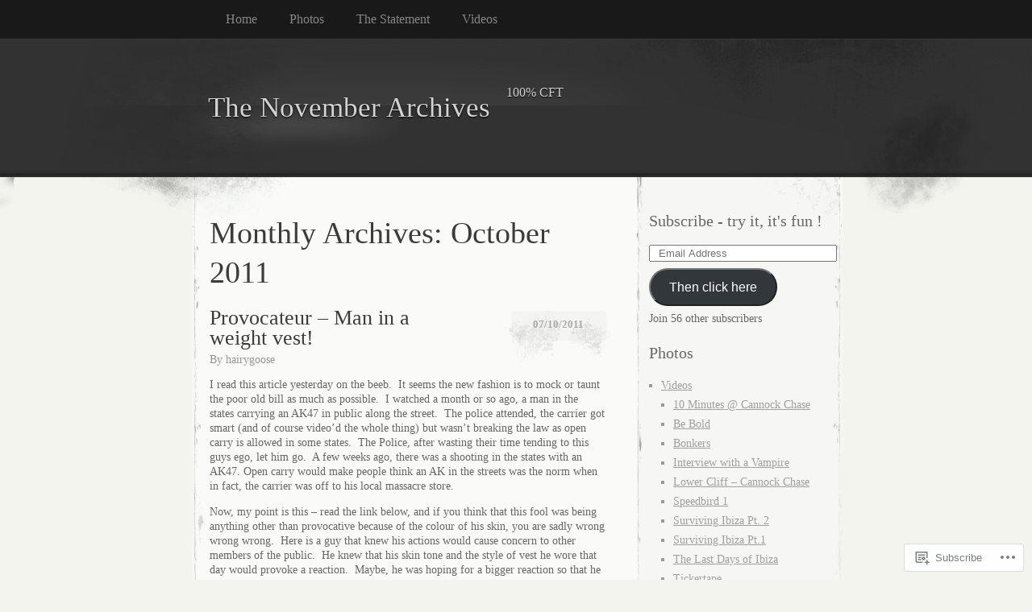

--- FILE ---
content_type: text/html; charset=UTF-8
request_url: https://thenovemberarchives.com/2011/10/
body_size: 20392
content:
<!DOCTYPE html>
<!--[if IE 8]>
<html id="ie8" lang="en">
<![endif]-->
<!--[if !(IE 8)]><!-->
<html lang="en">
<!--<![endif]-->
<head>
<meta charset="UTF-8" />
<title>October | 2011 | The November Archives</title>
<link rel="profile" href="http://gmpg.org/xfn/11" />
<link rel="pingback" href="https://thenovemberarchives.com/xmlrpc.php" />
<meta name='robots' content='max-image-preview:large' />

<!-- Async WordPress.com Remote Login -->
<script id="wpcom_remote_login_js">
var wpcom_remote_login_extra_auth = '';
function wpcom_remote_login_remove_dom_node_id( element_id ) {
	var dom_node = document.getElementById( element_id );
	if ( dom_node ) { dom_node.parentNode.removeChild( dom_node ); }
}
function wpcom_remote_login_remove_dom_node_classes( class_name ) {
	var dom_nodes = document.querySelectorAll( '.' + class_name );
	for ( var i = 0; i < dom_nodes.length; i++ ) {
		dom_nodes[ i ].parentNode.removeChild( dom_nodes[ i ] );
	}
}
function wpcom_remote_login_final_cleanup() {
	wpcom_remote_login_remove_dom_node_classes( "wpcom_remote_login_msg" );
	wpcom_remote_login_remove_dom_node_id( "wpcom_remote_login_key" );
	wpcom_remote_login_remove_dom_node_id( "wpcom_remote_login_validate" );
	wpcom_remote_login_remove_dom_node_id( "wpcom_remote_login_js" );
	wpcom_remote_login_remove_dom_node_id( "wpcom_request_access_iframe" );
	wpcom_remote_login_remove_dom_node_id( "wpcom_request_access_styles" );
}

// Watch for messages back from the remote login
window.addEventListener( "message", function( e ) {
	if ( e.origin === "https://r-login.wordpress.com" ) {
		var data = {};
		try {
			data = JSON.parse( e.data );
		} catch( e ) {
			wpcom_remote_login_final_cleanup();
			return;
		}

		if ( data.msg === 'LOGIN' ) {
			// Clean up the login check iframe
			wpcom_remote_login_remove_dom_node_id( "wpcom_remote_login_key" );

			var id_regex = new RegExp( /^[0-9]+$/ );
			var token_regex = new RegExp( /^.*|.*|.*$/ );
			if (
				token_regex.test( data.token )
				&& id_regex.test( data.wpcomid )
			) {
				// We have everything we need to ask for a login
				var script = document.createElement( "script" );
				script.setAttribute( "id", "wpcom_remote_login_validate" );
				script.src = '/remote-login.php?wpcom_remote_login=validate'
					+ '&wpcomid=' + data.wpcomid
					+ '&token=' + encodeURIComponent( data.token )
					+ '&host=' + window.location.protocol
					+ '//' + window.location.hostname
					+ '&postid=1359'
					+ '&is_singular=';
				document.body.appendChild( script );
			}

			return;
		}

		// Safari ITP, not logged in, so redirect
		if ( data.msg === 'LOGIN-REDIRECT' ) {
			window.location = 'https://wordpress.com/log-in?redirect_to=' + window.location.href;
			return;
		}

		// Safari ITP, storage access failed, remove the request
		if ( data.msg === 'LOGIN-REMOVE' ) {
			var css_zap = 'html { -webkit-transition: margin-top 1s; transition: margin-top 1s; } /* 9001 */ html { margin-top: 0 !important; } * html body { margin-top: 0 !important; } @media screen and ( max-width: 782px ) { html { margin-top: 0 !important; } * html body { margin-top: 0 !important; } }';
			var style_zap = document.createElement( 'style' );
			style_zap.type = 'text/css';
			style_zap.appendChild( document.createTextNode( css_zap ) );
			document.body.appendChild( style_zap );

			var e = document.getElementById( 'wpcom_request_access_iframe' );
			e.parentNode.removeChild( e );

			document.cookie = 'wordpress_com_login_access=denied; path=/; max-age=31536000';

			return;
		}

		// Safari ITP
		if ( data.msg === 'REQUEST_ACCESS' ) {
			console.log( 'request access: safari' );

			// Check ITP iframe enable/disable knob
			if ( wpcom_remote_login_extra_auth !== 'safari_itp_iframe' ) {
				return;
			}

			// If we are in a "private window" there is no ITP.
			var private_window = false;
			try {
				var opendb = window.openDatabase( null, null, null, null );
			} catch( e ) {
				private_window = true;
			}

			if ( private_window ) {
				console.log( 'private window' );
				return;
			}

			var iframe = document.createElement( 'iframe' );
			iframe.id = 'wpcom_request_access_iframe';
			iframe.setAttribute( 'scrolling', 'no' );
			iframe.setAttribute( 'sandbox', 'allow-storage-access-by-user-activation allow-scripts allow-same-origin allow-top-navigation-by-user-activation' );
			iframe.src = 'https://r-login.wordpress.com/remote-login.php?wpcom_remote_login=request_access&origin=' + encodeURIComponent( data.origin ) + '&wpcomid=' + encodeURIComponent( data.wpcomid );

			var css = 'html { -webkit-transition: margin-top 1s; transition: margin-top 1s; } /* 9001 */ html { margin-top: 46px !important; } * html body { margin-top: 46px !important; } @media screen and ( max-width: 660px ) { html { margin-top: 71px !important; } * html body { margin-top: 71px !important; } #wpcom_request_access_iframe { display: block; height: 71px !important; } } #wpcom_request_access_iframe { border: 0px; height: 46px; position: fixed; top: 0; left: 0; width: 100%; min-width: 100%; z-index: 99999; background: #23282d; } ';

			var style = document.createElement( 'style' );
			style.type = 'text/css';
			style.id = 'wpcom_request_access_styles';
			style.appendChild( document.createTextNode( css ) );
			document.body.appendChild( style );

			document.body.appendChild( iframe );
		}

		if ( data.msg === 'DONE' ) {
			wpcom_remote_login_final_cleanup();
		}
	}
}, false );

// Inject the remote login iframe after the page has had a chance to load
// more critical resources
window.addEventListener( "DOMContentLoaded", function( e ) {
	var iframe = document.createElement( "iframe" );
	iframe.style.display = "none";
	iframe.setAttribute( "scrolling", "no" );
	iframe.setAttribute( "id", "wpcom_remote_login_key" );
	iframe.src = "https://r-login.wordpress.com/remote-login.php"
		+ "?wpcom_remote_login=key"
		+ "&origin=aHR0cHM6Ly90aGVub3ZlbWJlcmFyY2hpdmVzLmNvbQ%3D%3D"
		+ "&wpcomid=17468069"
		+ "&time=" + Math.floor( Date.now() / 1000 );
	document.body.appendChild( iframe );
}, false );
</script>
<link rel='dns-prefetch' href='//s0.wp.com' />
<link rel="alternate" type="application/rss+xml" title="The November Archives &raquo; Feed" href="https://thenovemberarchives.com/feed/" />
<link rel="alternate" type="application/rss+xml" title="The November Archives &raquo; Comments Feed" href="https://thenovemberarchives.com/comments/feed/" />
	<script type="text/javascript">
		/* <![CDATA[ */
		function addLoadEvent(func) {
			var oldonload = window.onload;
			if (typeof window.onload != 'function') {
				window.onload = func;
			} else {
				window.onload = function () {
					oldonload();
					func();
				}
			}
		}
		/* ]]> */
	</script>
	<link crossorigin='anonymous' rel='stylesheet' id='all-css-0-1' href='/wp-content/mu-plugins/likes/jetpack-likes.css?m=1743883414i&cssminify=yes' type='text/css' media='all' />
<style id='wp-emoji-styles-inline-css'>

	img.wp-smiley, img.emoji {
		display: inline !important;
		border: none !important;
		box-shadow: none !important;
		height: 1em !important;
		width: 1em !important;
		margin: 0 0.07em !important;
		vertical-align: -0.1em !important;
		background: none !important;
		padding: 0 !important;
	}
/*# sourceURL=wp-emoji-styles-inline-css */
</style>
<link crossorigin='anonymous' rel='stylesheet' id='all-css-2-1' href='/wp-content/plugins/gutenberg-core/v22.2.0/build/styles/block-library/style.css?m=1764855221i&cssminify=yes' type='text/css' media='all' />
<style id='wp-block-library-inline-css'>
.has-text-align-justify {
	text-align:justify;
}
.has-text-align-justify{text-align:justify;}

/*# sourceURL=wp-block-library-inline-css */
</style><style id='global-styles-inline-css'>
:root{--wp--preset--aspect-ratio--square: 1;--wp--preset--aspect-ratio--4-3: 4/3;--wp--preset--aspect-ratio--3-4: 3/4;--wp--preset--aspect-ratio--3-2: 3/2;--wp--preset--aspect-ratio--2-3: 2/3;--wp--preset--aspect-ratio--16-9: 16/9;--wp--preset--aspect-ratio--9-16: 9/16;--wp--preset--color--black: #000000;--wp--preset--color--cyan-bluish-gray: #abb8c3;--wp--preset--color--white: #ffffff;--wp--preset--color--pale-pink: #f78da7;--wp--preset--color--vivid-red: #cf2e2e;--wp--preset--color--luminous-vivid-orange: #ff6900;--wp--preset--color--luminous-vivid-amber: #fcb900;--wp--preset--color--light-green-cyan: #7bdcb5;--wp--preset--color--vivid-green-cyan: #00d084;--wp--preset--color--pale-cyan-blue: #8ed1fc;--wp--preset--color--vivid-cyan-blue: #0693e3;--wp--preset--color--vivid-purple: #9b51e0;--wp--preset--gradient--vivid-cyan-blue-to-vivid-purple: linear-gradient(135deg,rgb(6,147,227) 0%,rgb(155,81,224) 100%);--wp--preset--gradient--light-green-cyan-to-vivid-green-cyan: linear-gradient(135deg,rgb(122,220,180) 0%,rgb(0,208,130) 100%);--wp--preset--gradient--luminous-vivid-amber-to-luminous-vivid-orange: linear-gradient(135deg,rgb(252,185,0) 0%,rgb(255,105,0) 100%);--wp--preset--gradient--luminous-vivid-orange-to-vivid-red: linear-gradient(135deg,rgb(255,105,0) 0%,rgb(207,46,46) 100%);--wp--preset--gradient--very-light-gray-to-cyan-bluish-gray: linear-gradient(135deg,rgb(238,238,238) 0%,rgb(169,184,195) 100%);--wp--preset--gradient--cool-to-warm-spectrum: linear-gradient(135deg,rgb(74,234,220) 0%,rgb(151,120,209) 20%,rgb(207,42,186) 40%,rgb(238,44,130) 60%,rgb(251,105,98) 80%,rgb(254,248,76) 100%);--wp--preset--gradient--blush-light-purple: linear-gradient(135deg,rgb(255,206,236) 0%,rgb(152,150,240) 100%);--wp--preset--gradient--blush-bordeaux: linear-gradient(135deg,rgb(254,205,165) 0%,rgb(254,45,45) 50%,rgb(107,0,62) 100%);--wp--preset--gradient--luminous-dusk: linear-gradient(135deg,rgb(255,203,112) 0%,rgb(199,81,192) 50%,rgb(65,88,208) 100%);--wp--preset--gradient--pale-ocean: linear-gradient(135deg,rgb(255,245,203) 0%,rgb(182,227,212) 50%,rgb(51,167,181) 100%);--wp--preset--gradient--electric-grass: linear-gradient(135deg,rgb(202,248,128) 0%,rgb(113,206,126) 100%);--wp--preset--gradient--midnight: linear-gradient(135deg,rgb(2,3,129) 0%,rgb(40,116,252) 100%);--wp--preset--font-size--small: 13px;--wp--preset--font-size--medium: 20px;--wp--preset--font-size--large: 36px;--wp--preset--font-size--x-large: 42px;--wp--preset--font-family--albert-sans: 'Albert Sans', sans-serif;--wp--preset--font-family--alegreya: Alegreya, serif;--wp--preset--font-family--arvo: Arvo, serif;--wp--preset--font-family--bodoni-moda: 'Bodoni Moda', serif;--wp--preset--font-family--bricolage-grotesque: 'Bricolage Grotesque', sans-serif;--wp--preset--font-family--cabin: Cabin, sans-serif;--wp--preset--font-family--chivo: Chivo, sans-serif;--wp--preset--font-family--commissioner: Commissioner, sans-serif;--wp--preset--font-family--cormorant: Cormorant, serif;--wp--preset--font-family--courier-prime: 'Courier Prime', monospace;--wp--preset--font-family--crimson-pro: 'Crimson Pro', serif;--wp--preset--font-family--dm-mono: 'DM Mono', monospace;--wp--preset--font-family--dm-sans: 'DM Sans', sans-serif;--wp--preset--font-family--dm-serif-display: 'DM Serif Display', serif;--wp--preset--font-family--domine: Domine, serif;--wp--preset--font-family--eb-garamond: 'EB Garamond', serif;--wp--preset--font-family--epilogue: Epilogue, sans-serif;--wp--preset--font-family--fahkwang: Fahkwang, sans-serif;--wp--preset--font-family--figtree: Figtree, sans-serif;--wp--preset--font-family--fira-sans: 'Fira Sans', sans-serif;--wp--preset--font-family--fjalla-one: 'Fjalla One', sans-serif;--wp--preset--font-family--fraunces: Fraunces, serif;--wp--preset--font-family--gabarito: Gabarito, system-ui;--wp--preset--font-family--ibm-plex-mono: 'IBM Plex Mono', monospace;--wp--preset--font-family--ibm-plex-sans: 'IBM Plex Sans', sans-serif;--wp--preset--font-family--ibarra-real-nova: 'Ibarra Real Nova', serif;--wp--preset--font-family--instrument-serif: 'Instrument Serif', serif;--wp--preset--font-family--inter: Inter, sans-serif;--wp--preset--font-family--josefin-sans: 'Josefin Sans', sans-serif;--wp--preset--font-family--jost: Jost, sans-serif;--wp--preset--font-family--libre-baskerville: 'Libre Baskerville', serif;--wp--preset--font-family--libre-franklin: 'Libre Franklin', sans-serif;--wp--preset--font-family--literata: Literata, serif;--wp--preset--font-family--lora: Lora, serif;--wp--preset--font-family--merriweather: Merriweather, serif;--wp--preset--font-family--montserrat: Montserrat, sans-serif;--wp--preset--font-family--newsreader: Newsreader, serif;--wp--preset--font-family--noto-sans-mono: 'Noto Sans Mono', sans-serif;--wp--preset--font-family--nunito: Nunito, sans-serif;--wp--preset--font-family--open-sans: 'Open Sans', sans-serif;--wp--preset--font-family--overpass: Overpass, sans-serif;--wp--preset--font-family--pt-serif: 'PT Serif', serif;--wp--preset--font-family--petrona: Petrona, serif;--wp--preset--font-family--piazzolla: Piazzolla, serif;--wp--preset--font-family--playfair-display: 'Playfair Display', serif;--wp--preset--font-family--plus-jakarta-sans: 'Plus Jakarta Sans', sans-serif;--wp--preset--font-family--poppins: Poppins, sans-serif;--wp--preset--font-family--raleway: Raleway, sans-serif;--wp--preset--font-family--roboto: Roboto, sans-serif;--wp--preset--font-family--roboto-slab: 'Roboto Slab', serif;--wp--preset--font-family--rubik: Rubik, sans-serif;--wp--preset--font-family--rufina: Rufina, serif;--wp--preset--font-family--sora: Sora, sans-serif;--wp--preset--font-family--source-sans-3: 'Source Sans 3', sans-serif;--wp--preset--font-family--source-serif-4: 'Source Serif 4', serif;--wp--preset--font-family--space-mono: 'Space Mono', monospace;--wp--preset--font-family--syne: Syne, sans-serif;--wp--preset--font-family--texturina: Texturina, serif;--wp--preset--font-family--urbanist: Urbanist, sans-serif;--wp--preset--font-family--work-sans: 'Work Sans', sans-serif;--wp--preset--spacing--20: 0.44rem;--wp--preset--spacing--30: 0.67rem;--wp--preset--spacing--40: 1rem;--wp--preset--spacing--50: 1.5rem;--wp--preset--spacing--60: 2.25rem;--wp--preset--spacing--70: 3.38rem;--wp--preset--spacing--80: 5.06rem;--wp--preset--shadow--natural: 6px 6px 9px rgba(0, 0, 0, 0.2);--wp--preset--shadow--deep: 12px 12px 50px rgba(0, 0, 0, 0.4);--wp--preset--shadow--sharp: 6px 6px 0px rgba(0, 0, 0, 0.2);--wp--preset--shadow--outlined: 6px 6px 0px -3px rgb(255, 255, 255), 6px 6px rgb(0, 0, 0);--wp--preset--shadow--crisp: 6px 6px 0px rgb(0, 0, 0);}:where(.is-layout-flex){gap: 0.5em;}:where(.is-layout-grid){gap: 0.5em;}body .is-layout-flex{display: flex;}.is-layout-flex{flex-wrap: wrap;align-items: center;}.is-layout-flex > :is(*, div){margin: 0;}body .is-layout-grid{display: grid;}.is-layout-grid > :is(*, div){margin: 0;}:where(.wp-block-columns.is-layout-flex){gap: 2em;}:where(.wp-block-columns.is-layout-grid){gap: 2em;}:where(.wp-block-post-template.is-layout-flex){gap: 1.25em;}:where(.wp-block-post-template.is-layout-grid){gap: 1.25em;}.has-black-color{color: var(--wp--preset--color--black) !important;}.has-cyan-bluish-gray-color{color: var(--wp--preset--color--cyan-bluish-gray) !important;}.has-white-color{color: var(--wp--preset--color--white) !important;}.has-pale-pink-color{color: var(--wp--preset--color--pale-pink) !important;}.has-vivid-red-color{color: var(--wp--preset--color--vivid-red) !important;}.has-luminous-vivid-orange-color{color: var(--wp--preset--color--luminous-vivid-orange) !important;}.has-luminous-vivid-amber-color{color: var(--wp--preset--color--luminous-vivid-amber) !important;}.has-light-green-cyan-color{color: var(--wp--preset--color--light-green-cyan) !important;}.has-vivid-green-cyan-color{color: var(--wp--preset--color--vivid-green-cyan) !important;}.has-pale-cyan-blue-color{color: var(--wp--preset--color--pale-cyan-blue) !important;}.has-vivid-cyan-blue-color{color: var(--wp--preset--color--vivid-cyan-blue) !important;}.has-vivid-purple-color{color: var(--wp--preset--color--vivid-purple) !important;}.has-black-background-color{background-color: var(--wp--preset--color--black) !important;}.has-cyan-bluish-gray-background-color{background-color: var(--wp--preset--color--cyan-bluish-gray) !important;}.has-white-background-color{background-color: var(--wp--preset--color--white) !important;}.has-pale-pink-background-color{background-color: var(--wp--preset--color--pale-pink) !important;}.has-vivid-red-background-color{background-color: var(--wp--preset--color--vivid-red) !important;}.has-luminous-vivid-orange-background-color{background-color: var(--wp--preset--color--luminous-vivid-orange) !important;}.has-luminous-vivid-amber-background-color{background-color: var(--wp--preset--color--luminous-vivid-amber) !important;}.has-light-green-cyan-background-color{background-color: var(--wp--preset--color--light-green-cyan) !important;}.has-vivid-green-cyan-background-color{background-color: var(--wp--preset--color--vivid-green-cyan) !important;}.has-pale-cyan-blue-background-color{background-color: var(--wp--preset--color--pale-cyan-blue) !important;}.has-vivid-cyan-blue-background-color{background-color: var(--wp--preset--color--vivid-cyan-blue) !important;}.has-vivid-purple-background-color{background-color: var(--wp--preset--color--vivid-purple) !important;}.has-black-border-color{border-color: var(--wp--preset--color--black) !important;}.has-cyan-bluish-gray-border-color{border-color: var(--wp--preset--color--cyan-bluish-gray) !important;}.has-white-border-color{border-color: var(--wp--preset--color--white) !important;}.has-pale-pink-border-color{border-color: var(--wp--preset--color--pale-pink) !important;}.has-vivid-red-border-color{border-color: var(--wp--preset--color--vivid-red) !important;}.has-luminous-vivid-orange-border-color{border-color: var(--wp--preset--color--luminous-vivid-orange) !important;}.has-luminous-vivid-amber-border-color{border-color: var(--wp--preset--color--luminous-vivid-amber) !important;}.has-light-green-cyan-border-color{border-color: var(--wp--preset--color--light-green-cyan) !important;}.has-vivid-green-cyan-border-color{border-color: var(--wp--preset--color--vivid-green-cyan) !important;}.has-pale-cyan-blue-border-color{border-color: var(--wp--preset--color--pale-cyan-blue) !important;}.has-vivid-cyan-blue-border-color{border-color: var(--wp--preset--color--vivid-cyan-blue) !important;}.has-vivid-purple-border-color{border-color: var(--wp--preset--color--vivid-purple) !important;}.has-vivid-cyan-blue-to-vivid-purple-gradient-background{background: var(--wp--preset--gradient--vivid-cyan-blue-to-vivid-purple) !important;}.has-light-green-cyan-to-vivid-green-cyan-gradient-background{background: var(--wp--preset--gradient--light-green-cyan-to-vivid-green-cyan) !important;}.has-luminous-vivid-amber-to-luminous-vivid-orange-gradient-background{background: var(--wp--preset--gradient--luminous-vivid-amber-to-luminous-vivid-orange) !important;}.has-luminous-vivid-orange-to-vivid-red-gradient-background{background: var(--wp--preset--gradient--luminous-vivid-orange-to-vivid-red) !important;}.has-very-light-gray-to-cyan-bluish-gray-gradient-background{background: var(--wp--preset--gradient--very-light-gray-to-cyan-bluish-gray) !important;}.has-cool-to-warm-spectrum-gradient-background{background: var(--wp--preset--gradient--cool-to-warm-spectrum) !important;}.has-blush-light-purple-gradient-background{background: var(--wp--preset--gradient--blush-light-purple) !important;}.has-blush-bordeaux-gradient-background{background: var(--wp--preset--gradient--blush-bordeaux) !important;}.has-luminous-dusk-gradient-background{background: var(--wp--preset--gradient--luminous-dusk) !important;}.has-pale-ocean-gradient-background{background: var(--wp--preset--gradient--pale-ocean) !important;}.has-electric-grass-gradient-background{background: var(--wp--preset--gradient--electric-grass) !important;}.has-midnight-gradient-background{background: var(--wp--preset--gradient--midnight) !important;}.has-small-font-size{font-size: var(--wp--preset--font-size--small) !important;}.has-medium-font-size{font-size: var(--wp--preset--font-size--medium) !important;}.has-large-font-size{font-size: var(--wp--preset--font-size--large) !important;}.has-x-large-font-size{font-size: var(--wp--preset--font-size--x-large) !important;}.has-albert-sans-font-family{font-family: var(--wp--preset--font-family--albert-sans) !important;}.has-alegreya-font-family{font-family: var(--wp--preset--font-family--alegreya) !important;}.has-arvo-font-family{font-family: var(--wp--preset--font-family--arvo) !important;}.has-bodoni-moda-font-family{font-family: var(--wp--preset--font-family--bodoni-moda) !important;}.has-bricolage-grotesque-font-family{font-family: var(--wp--preset--font-family--bricolage-grotesque) !important;}.has-cabin-font-family{font-family: var(--wp--preset--font-family--cabin) !important;}.has-chivo-font-family{font-family: var(--wp--preset--font-family--chivo) !important;}.has-commissioner-font-family{font-family: var(--wp--preset--font-family--commissioner) !important;}.has-cormorant-font-family{font-family: var(--wp--preset--font-family--cormorant) !important;}.has-courier-prime-font-family{font-family: var(--wp--preset--font-family--courier-prime) !important;}.has-crimson-pro-font-family{font-family: var(--wp--preset--font-family--crimson-pro) !important;}.has-dm-mono-font-family{font-family: var(--wp--preset--font-family--dm-mono) !important;}.has-dm-sans-font-family{font-family: var(--wp--preset--font-family--dm-sans) !important;}.has-dm-serif-display-font-family{font-family: var(--wp--preset--font-family--dm-serif-display) !important;}.has-domine-font-family{font-family: var(--wp--preset--font-family--domine) !important;}.has-eb-garamond-font-family{font-family: var(--wp--preset--font-family--eb-garamond) !important;}.has-epilogue-font-family{font-family: var(--wp--preset--font-family--epilogue) !important;}.has-fahkwang-font-family{font-family: var(--wp--preset--font-family--fahkwang) !important;}.has-figtree-font-family{font-family: var(--wp--preset--font-family--figtree) !important;}.has-fira-sans-font-family{font-family: var(--wp--preset--font-family--fira-sans) !important;}.has-fjalla-one-font-family{font-family: var(--wp--preset--font-family--fjalla-one) !important;}.has-fraunces-font-family{font-family: var(--wp--preset--font-family--fraunces) !important;}.has-gabarito-font-family{font-family: var(--wp--preset--font-family--gabarito) !important;}.has-ibm-plex-mono-font-family{font-family: var(--wp--preset--font-family--ibm-plex-mono) !important;}.has-ibm-plex-sans-font-family{font-family: var(--wp--preset--font-family--ibm-plex-sans) !important;}.has-ibarra-real-nova-font-family{font-family: var(--wp--preset--font-family--ibarra-real-nova) !important;}.has-instrument-serif-font-family{font-family: var(--wp--preset--font-family--instrument-serif) !important;}.has-inter-font-family{font-family: var(--wp--preset--font-family--inter) !important;}.has-josefin-sans-font-family{font-family: var(--wp--preset--font-family--josefin-sans) !important;}.has-jost-font-family{font-family: var(--wp--preset--font-family--jost) !important;}.has-libre-baskerville-font-family{font-family: var(--wp--preset--font-family--libre-baskerville) !important;}.has-libre-franklin-font-family{font-family: var(--wp--preset--font-family--libre-franklin) !important;}.has-literata-font-family{font-family: var(--wp--preset--font-family--literata) !important;}.has-lora-font-family{font-family: var(--wp--preset--font-family--lora) !important;}.has-merriweather-font-family{font-family: var(--wp--preset--font-family--merriweather) !important;}.has-montserrat-font-family{font-family: var(--wp--preset--font-family--montserrat) !important;}.has-newsreader-font-family{font-family: var(--wp--preset--font-family--newsreader) !important;}.has-noto-sans-mono-font-family{font-family: var(--wp--preset--font-family--noto-sans-mono) !important;}.has-nunito-font-family{font-family: var(--wp--preset--font-family--nunito) !important;}.has-open-sans-font-family{font-family: var(--wp--preset--font-family--open-sans) !important;}.has-overpass-font-family{font-family: var(--wp--preset--font-family--overpass) !important;}.has-pt-serif-font-family{font-family: var(--wp--preset--font-family--pt-serif) !important;}.has-petrona-font-family{font-family: var(--wp--preset--font-family--petrona) !important;}.has-piazzolla-font-family{font-family: var(--wp--preset--font-family--piazzolla) !important;}.has-playfair-display-font-family{font-family: var(--wp--preset--font-family--playfair-display) !important;}.has-plus-jakarta-sans-font-family{font-family: var(--wp--preset--font-family--plus-jakarta-sans) !important;}.has-poppins-font-family{font-family: var(--wp--preset--font-family--poppins) !important;}.has-raleway-font-family{font-family: var(--wp--preset--font-family--raleway) !important;}.has-roboto-font-family{font-family: var(--wp--preset--font-family--roboto) !important;}.has-roboto-slab-font-family{font-family: var(--wp--preset--font-family--roboto-slab) !important;}.has-rubik-font-family{font-family: var(--wp--preset--font-family--rubik) !important;}.has-rufina-font-family{font-family: var(--wp--preset--font-family--rufina) !important;}.has-sora-font-family{font-family: var(--wp--preset--font-family--sora) !important;}.has-source-sans-3-font-family{font-family: var(--wp--preset--font-family--source-sans-3) !important;}.has-source-serif-4-font-family{font-family: var(--wp--preset--font-family--source-serif-4) !important;}.has-space-mono-font-family{font-family: var(--wp--preset--font-family--space-mono) !important;}.has-syne-font-family{font-family: var(--wp--preset--font-family--syne) !important;}.has-texturina-font-family{font-family: var(--wp--preset--font-family--texturina) !important;}.has-urbanist-font-family{font-family: var(--wp--preset--font-family--urbanist) !important;}.has-work-sans-font-family{font-family: var(--wp--preset--font-family--work-sans) !important;}
/*# sourceURL=global-styles-inline-css */
</style>

<style id='classic-theme-styles-inline-css'>
/*! This file is auto-generated */
.wp-block-button__link{color:#fff;background-color:#32373c;border-radius:9999px;box-shadow:none;text-decoration:none;padding:calc(.667em + 2px) calc(1.333em + 2px);font-size:1.125em}.wp-block-file__button{background:#32373c;color:#fff;text-decoration:none}
/*# sourceURL=/wp-includes/css/classic-themes.min.css */
</style>
<link crossorigin='anonymous' rel='stylesheet' id='all-css-4-1' href='/_static/??-eJx9jtEKwjAMRX/INFQn24v4LWsXarVpS9M6/HsrwhQEX/JwOecQXDPYFCvFijk056OgTSYkexPcKz0pDeI5B4JCdzXg4qVuBEh9BFJWZIdfIW7waRXqO+e5vgimxc8UiDv2T1tzd8CYXEgE+mXfGOqli/LjvWfMzWBPuzlWcKVFR7i9d+aTHodRH/Vh0tcnfaJZ4w==&cssminify=yes' type='text/css' media='all' />
<link crossorigin='anonymous' rel='stylesheet' id='all-css-6-1' href='/_static/??-eJzTLy/QTc7PK0nNK9HPLdUtyClNz8wr1i9KTcrJTwcy0/WTi5G5ekCujj52Temp+bo5+cmJJZn5eSgc3bScxMwikFb7XFtDE1NLExMLc0OTLACohS2q&cssminify=yes' type='text/css' media='all' />
<link crossorigin='anonymous' rel='stylesheet' id='print-css-7-1' href='/wp-content/mu-plugins/global-print/global-print.css?m=1465851035i&cssminify=yes' type='text/css' media='print' />
<style id='jetpack-global-styles-frontend-style-inline-css'>
:root { --font-headings: unset; --font-base: unset; --font-headings-default: -apple-system,BlinkMacSystemFont,"Segoe UI",Roboto,Oxygen-Sans,Ubuntu,Cantarell,"Helvetica Neue",sans-serif; --font-base-default: -apple-system,BlinkMacSystemFont,"Segoe UI",Roboto,Oxygen-Sans,Ubuntu,Cantarell,"Helvetica Neue",sans-serif;}
/*# sourceURL=jetpack-global-styles-frontend-style-inline-css */
</style>
<link crossorigin='anonymous' rel='stylesheet' id='all-css-10-1' href='/_static/??-eJyNjcsKAjEMRX/IGtQZBxfip0hMS9sxTYppGfx7H7gRN+7ugcs5sFRHKi1Ig9Jd5R6zGMyhVaTrh8G6QFHfORhYwlvw6P39PbPENZmt4G/ROQuBKWVkxxrVvuBH1lIoz2waILJekF+HUzlupnG3nQ77YZwfuRJIaQ==&cssminify=yes' type='text/css' media='all' />
<script type="text/javascript" id="wpcom-actionbar-placeholder-js-extra">
/* <![CDATA[ */
var actionbardata = {"siteID":"17468069","postID":"0","siteURL":"https://thenovemberarchives.com","xhrURL":"https://thenovemberarchives.com/wp-admin/admin-ajax.php","nonce":"8d63a61e57","isLoggedIn":"","statusMessage":"","subsEmailDefault":"instantly","proxyScriptUrl":"https://s0.wp.com/wp-content/js/wpcom-proxy-request.js?m=1513050504i&amp;ver=20211021","i18n":{"followedText":"New posts from this site will now appear in your \u003Ca href=\"https://wordpress.com/reader\"\u003EReader\u003C/a\u003E","foldBar":"Collapse this bar","unfoldBar":"Expand this bar","shortLinkCopied":"Shortlink copied to clipboard."}};
//# sourceURL=wpcom-actionbar-placeholder-js-extra
/* ]]> */
</script>
<script type="text/javascript" id="jetpack-mu-wpcom-settings-js-before">
/* <![CDATA[ */
var JETPACK_MU_WPCOM_SETTINGS = {"assetsUrl":"https://s0.wp.com/wp-content/mu-plugins/jetpack-mu-wpcom-plugin/sun/jetpack_vendor/automattic/jetpack-mu-wpcom/src/build/"};
//# sourceURL=jetpack-mu-wpcom-settings-js-before
/* ]]> */
</script>
<script crossorigin='anonymous' type='text/javascript'  src='/wp-content/js/rlt-proxy.js?m=1720530689i'></script>
<script type="text/javascript" id="rlt-proxy-js-after">
/* <![CDATA[ */
	rltInitialize( {"token":null,"iframeOrigins":["https:\/\/widgets.wp.com"]} );
//# sourceURL=rlt-proxy-js-after
/* ]]> */
</script>
<link rel="EditURI" type="application/rsd+xml" title="RSD" href="https://thenovemberarchives.wordpress.com/xmlrpc.php?rsd" />
<meta name="generator" content="WordPress.com" />

<!-- Jetpack Open Graph Tags -->
<meta property="og:type" content="website" />
<meta property="og:title" content="October 2011 &#8211; The November Archives" />
<meta property="og:site_name" content="The November Archives" />
<meta property="og:image" content="https://s0.wp.com/i/blank.jpg?m=1383295312i" />
<meta property="og:image:width" content="200" />
<meta property="og:image:height" content="200" />
<meta property="og:image:alt" content="" />
<meta property="og:locale" content="en_US" />

<!-- End Jetpack Open Graph Tags -->
<link rel="shortcut icon" type="image/x-icon" href="https://s0.wp.com/i/favicon.ico?m=1713425267i" sizes="16x16 24x24 32x32 48x48" />
<link rel="icon" type="image/x-icon" href="https://s0.wp.com/i/favicon.ico?m=1713425267i" sizes="16x16 24x24 32x32 48x48" />
<link rel="apple-touch-icon" href="https://s0.wp.com/i/webclip.png?m=1713868326i" />
<link rel='openid.server' href='https://thenovemberarchives.com/?openidserver=1' />
<link rel='openid.delegate' href='https://thenovemberarchives.com/' />
<link rel="search" type="application/opensearchdescription+xml" href="https://thenovemberarchives.com/osd.xml" title="The November Archives" />
<link rel="search" type="application/opensearchdescription+xml" href="https://s1.wp.com/opensearch.xml" title="WordPress.com" />
<meta name="description" content="2 posts published by hairygoose during October 2011" />

	<style type="text/css">
			#header div a,
		#header h1,
		#header h2,
		#blog-description {
			color: #d3d3d3;
		}
		</style>
			<link rel="stylesheet" id="custom-css-css" type="text/css" href="https://s0.wp.com/?custom-css=1&#038;csblog=1bif3&#038;cscache=6&#038;csrev=2" />
			<link crossorigin='anonymous' rel='stylesheet' id='all-css-2-3' href='/wp-content/mu-plugins/jetpack-plugin/sun/_inc/build/subscriptions/subscriptions.min.css?m=1753981412i&cssminify=yes' type='text/css' media='all' />
</head>
<body class="archive date wp-theme-pubelegant-grunge customizer-styles-applied two-column content-sidebar jetpack-reblog-enabled">
	<div id="page">
			<div id="menu">
			<div class="menu-header"><ul>
<li ><a href="https://thenovemberarchives.com/">Home</a></li><li class="page_item page-item-855 page_item_has_children"><a href="https://thenovemberarchives.com/blog/">Photos</a>
<ul class='children'>
	<li class="page_item page-item-1796"><a href="https://thenovemberarchives.com/blog/1796-2/">54,839</a></li>
	<li class="page_item page-item-3165"><a href="https://thenovemberarchives.com/blog/a-little-bit-of-portugal/">A Little Bit of Portugal &#8211;&nbsp;2016</a></li>
	<li class="page_item page-item-2079"><a href="https://thenovemberarchives.com/blog/america-2012/">America 2012</a></li>
	<li class="page_item page-item-1244"><a href="https://thenovemberarchives.com/blog/antigua-diving/">Antigua Diving</a></li>
	<li class="page_item page-item-3212"><a href="https://thenovemberarchives.com/blog/asia/">Asia</a></li>
	<li class="page_item page-item-2128"><a href="https://thenovemberarchives.com/blog/babies-and-horses/">Babies and Horses</a></li>
	<li class="page_item page-item-1571"><a href="https://thenovemberarchives.com/blog/barcelona-bmx-bandits/">Barcelona BMX Bandits</a></li>
	<li class="page_item page-item-2826"><a href="https://thenovemberarchives.com/blog/boulder-colorado/">Boulder, Colorado</a></li>
	<li class="page_item page-item-1345"><a href="https://thenovemberarchives.com/blog/brussels-autumn-2011/">Brussels &#8211; Autumn&nbsp;2011</a></li>
	<li class="page_item page-item-1881"><a href="https://thenovemberarchives.com/blog/california/">California</a></li>
	<li class="page_item page-item-2003"><a href="https://thenovemberarchives.com/blog/cawston-spinney/">Cawston Spinney</a></li>
	<li class="page_item page-item-2697"><a href="https://thenovemberarchives.com/blog/churchills-few/">Churchill&#8217;s Few</a></li>
	<li class="page_item page-item-1482"><a href="https://thenovemberarchives.com/blog/costa-rica/">Costa Rica</a></li>
	<li class="page_item page-item-2094"><a href="https://thenovemberarchives.com/blog/deleted-scenes/">Deleted Scenes</a></li>
	<li class="page_item page-item-2646"><a href="https://thenovemberarchives.com/blog/magnificent-7/">Magnificent 7</a></li>
	<li class="page_item page-item-1177"><a href="https://thenovemberarchives.com/blog/masons-wedding/">Mason&#8217;s Wedding</a></li>
	<li class="page_item page-item-2745"><a href="https://thenovemberarchives.com/blog/new-bike/">New Bike</a></li>
	<li class="page_item page-item-1208"><a href="https://thenovemberarchives.com/blog/pause-for-thought/">Pause for thought</a></li>
	<li class="page_item page-item-1323"><a href="https://thenovemberarchives.com/blog/road-trippin/">Road trippin</a></li>
	<li class="page_item page-item-2485"><a href="https://thenovemberarchives.com/blog/russia-2013-2/">Russia 2013</a></li>
	<li class="page_item page-item-2526"><a href="https://thenovemberarchives.com/blog/sport-ditalia/">Sport D&#8217;Italia</a></li>
	<li class="page_item page-item-1140"><a href="https://thenovemberarchives.com/blog/steve-os-wedding/">Steve-O&#8217;s Wedding</a></li>
	<li class="page_item page-item-3281"><a href="https://thenovemberarchives.com/blog/tinder-girls/">Tinder Girls</a></li>
	<li class="page_item page-item-2865"><a href="https://thenovemberarchives.com/blog/the-poo-files/">Turdilicious</a></li>
	<li class="page_item page-item-954"><a href="https://thenovemberarchives.com/blog/my-favourites/">My Favourite photos</a></li>
	<li class="page_item page-item-912"><a href="https://thenovemberarchives.com/blog/photo-1/">Arctic Adventures</a></li>
	<li class="page_item page-item-1095"><a href="https://thenovemberarchives.com/blog/1095-2/">Portugal &#8211; Summer&nbsp;2011</a></li>
	<li class="page_item page-item-929"><a href="https://thenovemberarchives.com/blog/portugal-summer-2010/">Portugal &#8211; Summer&nbsp;2010</a></li>
	<li class="page_item page-item-945"><a href="https://thenovemberarchives.com/blog/puerto-rico-wildlife/">Puerto Rico Wildlife</a></li>
</ul>
</li>
<li class="page_item page-item-853"><a href="https://thenovemberarchives.com/home/">The Statement</a></li>
<li class="page_item page-item-1874 page_item_has_children"><a href="https://thenovemberarchives.com/videos/">Videos</a>
<ul class='children'>
	<li class="page_item page-item-2931"><a href="https://thenovemberarchives.com/videos/10-minutes-cannock-chase/">10 Minutes @ Cannock&nbsp;Chase</a></li>
	<li class="page_item page-item-3064"><a href="https://thenovemberarchives.com/videos/be-bold/">Be Bold</a></li>
	<li class="page_item page-item-2674"><a href="https://thenovemberarchives.com/videos/interview-with-a-vampire/">Interview with a&nbsp;Vampire</a></li>
	<li class="page_item page-item-2922"><a href="https://thenovemberarchives.com/videos/lower-cliff-cannock-chase/">Lower Cliff &#8211; Cannock&nbsp;Chase</a></li>
	<li class="page_item page-item-2581"><a href="https://thenovemberarchives.com/videos/bonkers/">Bonkers</a></li>
	<li class="page_item page-item-2587"><a href="https://thenovemberarchives.com/videos/surviving-ibiza-pt-1/">Surviving Ibiza Pt.1</a></li>
	<li class="page_item page-item-2591"><a href="https://thenovemberarchives.com/videos/surviving-ibiza-pt-2/">Surviving Ibiza Pt.&nbsp;2</a></li>
	<li class="page_item page-item-2597"><a href="https://thenovemberarchives.com/videos/two-islands-surviving-ibiza-pt-3/">Two Islands &#8211; Surviving Ibiza Pt.&nbsp;3</a></li>
	<li class="page_item page-item-2602"><a href="https://thenovemberarchives.com/videos/the-last-days-of-ibiza/">The Last Days of&nbsp;Ibiza</a></li>
	<li class="page_item page-item-2569"><a href="https://thenovemberarchives.com/videos/tickertape/">Tickertape</a></li>
	<li class="page_item page-item-2574"><a href="https://thenovemberarchives.com/videos/speedbird-1/">Speedbird 1</a></li>
</ul>
</li>
</ul></div>
			<div class="clear"></div>
		</div><!-- #menu -->
		<div id="header-wrap">
						<div id="header">
				<div>
					<a href="https://thenovemberarchives.com/" title="The November Archives" rel="home">
											<h1>The November Archives</h1>
											<p id="blog-description">100% CFT</p>
					</a>
				</div>
			</div>
		</div><!-- #header-wrap --><div id="content-container">
	<div id="content">
		<div id="content-body">
						<h1 class="page-title">
							Monthly Archives: <span>October 2011</span>						</h1>
															<div class="post-1359 post type-post status-publish format-standard hentry category-goose-freckles" id="post-1359">
				<div class="post-date">
					<a href="https://thenovemberarchives.com/2011/10/07/provocateur-man-in-a-weight-vest/" title="Permalink to Provocateur &#8211; Man in a weight&nbsp;vest!" rel="bookmark">
						07/10/2011					</a>
				</div>
				<h2 class="entry-title"><a href="https://thenovemberarchives.com/2011/10/07/provocateur-man-in-a-weight-vest/" rel="bookmark">Provocateur &#8211; Man in a weight&nbsp;vest!</a></h2>
				<div class="post-author">
					<span class="author vcard">By <a class="url fn n" href="https://thenovemberarchives.com/author/hairygoose/" title="View all posts by hairygoose">hairygoose</a></span>				</div>
				<div class="entry">
					<p>I read this article yesterday on the beeb.  It seems the new fashion is to mock or taunt the poor old bill as much as possible.  I watched a month or so ago, a man in the states carrying an AK47 in public along the street.  The police attended, the carrier got smart (and of course video&#8217;d the whole thing) but wasn&#8217;t breaking the law as open carry is allowed in some states.  The Police, after wasting their time tending to this guys ego, let him go.  A few weeks ago, there was a shooting in the states with an AK47. Open carry would make people think an AK in the streets was the norm when in fact, the carrier was off to his local massacre store.</p>
<p>Now, my point is this &#8211; read the link below, and if you think that this fool was being anything other than provocative because of the colour of his skin, you are sadly wrong wrong wrong.  Here is a guy that knew his actions would cause concern to other members of the public.  He knew that his skin tone and the style of vest he wore that day would provoke a reaction.  Maybe, he was hoping for a bigger reaction so that he could sue the police and live off the proceeds of tax payers like you?  Or maybe this is a new type of suicide &#8216;wanna be&#8217; bomber &#8211; he gets the suicide or at least well suicide by police.</p>
<p>If this guy thought his actions were normal, surely he should be &#8216;sectioned&#8217; immediately for his own safety and those around him. Now, I am sure the police officer who suggested to him that his actions were provocative will be branded a racist in some circles, where, in reality, he was just applying common sense to the situation.</p>
<p>What if this guy had been shot &#8211; what then?  More city centres ripped apart?  A couple of innocent lives lost defending livelihoods, businesses burnt to the ground &#8211; all because of some stupid prick that , as I see it, deliberately sought attention for himself.</p>
<p>How do you expect the security services to protect you and yours when people deliberately dress up as a baddie in the great outdoors?  Common sense has long since left the country.  I would seriously like to give this fella a running fuck slap just for being a prick &#8211; that is all he needs, and maybe his benefits should be stopped too.</p>
<p><a title="Suicide Idiot" href="http://www.bbc.co.uk/news/uk-england-oxfordshire-15190563">http://www.bbc.co.uk/news/uk-england-oxfordshire-15190563</a></p>
<p>&nbsp;</p>
<p>&nbsp;</p>
<div id="jp-post-flair" class="sharedaddy sd-rating-enabled sd-like-enabled sd-sharing-enabled"><div class="sd-block sd-rating"><h3 class="sd-title">Rate this:</h3><div class="cs-rating pd-rating" id="pd_rating_holder_3161160_post_1359"></div></div><div class="sharedaddy sd-sharing-enabled"><div class="robots-nocontent sd-block sd-social sd-social-icon-text sd-sharing"><h3 class="sd-title">Share this:</h3><div class="sd-content"><ul><li class="share-email"><a rel="nofollow noopener noreferrer"
				data-shared="sharing-email-1359"
				class="share-email sd-button share-icon"
				href="mailto:?subject=%5BShared%20Post%5D%20Provocateur%20-%20Man%20in%20a%20weight%20vest%21&#038;body=https%3A%2F%2Fthenovemberarchives.com%2F2011%2F10%2F07%2Fprovocateur-man-in-a-weight-vest%2F&#038;share=email"
				target="_blank"
				aria-labelledby="sharing-email-1359"
				data-email-share-error-title="Do you have email set up?" data-email-share-error-text="If you&#039;re having problems sharing via email, you might not have email set up for your browser. You may need to create a new email yourself." data-email-share-nonce="2ca5bb8979" data-email-share-track-url="https://thenovemberarchives.com/2011/10/07/provocateur-man-in-a-weight-vest/?share=email">
				<span id="sharing-email-1359" hidden>Email a link to a friend (Opens in new window)</span>
				<span>Email</span>
			</a></li><li class="share-facebook"><a rel="nofollow noopener noreferrer"
				data-shared="sharing-facebook-1359"
				class="share-facebook sd-button share-icon"
				href="https://thenovemberarchives.com/2011/10/07/provocateur-man-in-a-weight-vest/?share=facebook"
				target="_blank"
				aria-labelledby="sharing-facebook-1359"
				>
				<span id="sharing-facebook-1359" hidden>Share on Facebook (Opens in new window)</span>
				<span>Facebook</span>
			</a></li><li class="share-end"></li></ul></div></div></div><div class='sharedaddy sd-block sd-like jetpack-likes-widget-wrapper jetpack-likes-widget-unloaded' id='like-post-wrapper-17468069-1359-697063ddc4e5c' data-src='//widgets.wp.com/likes/index.html?ver=20260121#blog_id=17468069&amp;post_id=1359&amp;origin=thenovemberarchives.wordpress.com&amp;obj_id=17468069-1359-697063ddc4e5c&amp;domain=thenovemberarchives.com' data-name='like-post-frame-17468069-1359-697063ddc4e5c' data-title='Like or Reblog'><div class='likes-widget-placeholder post-likes-widget-placeholder' style='height: 55px;'><span class='button'><span>Like</span></span> <span class='loading'>Loading...</span></div><span class='sd-text-color'></span><a class='sd-link-color'></a></div></div>				</div>
				<div class="clear"></div>
				<p class="metadata">
					<a href="https://thenovemberarchives.com/2011/10/07/provocateur-man-in-a-weight-vest/#respond">Leave a comment</a>																				| posted in <a href="https://thenovemberarchives.com/category/goose-freckles/" rel="category tag">Goose Freckles</a>														</p>
				<div class="hr"><hr /></div>
			</div>
						<div class="post-1356 post type-post status-publish format-standard hentry category-goose-freckles" id="post-1356">
				<div class="post-date">
					<a href="https://thenovemberarchives.com/2011/10/01/michael-portillo/" title="Permalink to Michael Portillo" rel="bookmark">
						01/10/2011					</a>
				</div>
				<h2 class="entry-title"><a href="https://thenovemberarchives.com/2011/10/01/michael-portillo/" rel="bookmark">Michael Portillo</a></h2>
				<div class="post-author">
					<span class="author vcard">By <a class="url fn n" href="https://thenovemberarchives.com/author/hairygoose/" title="View all posts by hairygoose">hairygoose</a></span>				</div>
				<div class="entry">
					<p>I always liked this guy and often wondered why he didn&#8217;t ever run for PM.  To me, he sounds and looks like a leader, almost a real life version of Hugh Grant in &#8216;love actually&#8217; &#8211; I think Portillo would have been ace!  Then of course, there is Steve Brown who always reminds me of Hugh Grant too &#8211; How obscure.</p>
<p>Anyway, why am I talking about Michael Portillo?  One of the benefits of currently being in the modern world means I get good phone reception, great internet coverage and amongst other things BBC channels on the TV.</p>
<p>Mr. P was on a programme just the other night, discussing the current financial crisis in Europe when he made a damn fine statement in my eyes.  He said something like this</p>
<p>Are we (the eu) bailing out greece really? &#8211; No.  By bailing them out, we are simply covering their debt to the banks and financial institutions that have loaned them money in the first instant. A loan that could not be repaid but the banks didn&#8217;t care about that so much when the money was sent.  Any payment made to greece is simply a payment to their creditors &#8211; the banks that inevitably caused the financial situation in the first place, will get their money returned to them &#8211; By european tax payers.</p>
<p>It certainly made my ears stand up and listen.  I always liked Portillo &#8211; to me, he was a straight talker without the normal political rhetoric &amp; bullshit that politicians so frequently spout.</p>
<p><span class="embed-youtube" style="text-align:center; display: block;"><iframe class="youtube-player" width="490" height="276" src="https://www.youtube.com/embed/54rhgUrzOXM?version=3&#038;rel=1&#038;showsearch=0&#038;showinfo=1&#038;iv_load_policy=1&#038;fs=1&#038;hl=en&#038;autohide=2&#038;wmode=transparent" allowfullscreen="true" style="border:0;" sandbox="allow-scripts allow-same-origin allow-popups allow-presentation allow-popups-to-escape-sandbox"></iframe></span></p>
<p>One of his best moments &#8211; passion for britain I say.</p>
<p>&nbsp;</p>
<p>Enough politics &#8211; I finally got my xbox on line again &#8211; must be at least 8 years since i did that &#8211; just another benefit of living in a modern world i guess.  A couple of new games on order and I will be able to compete head to head with Mr B again from anywhere in the world.</p>
<p>Heading to blighty on 12th October and staying there until mid november &#8211; that should prove interesting enough for me.  I also bagged some very cool photos of a young kid yesterday while out walking so be sure to have a look at those too.</p>
<p>&nbsp;</p>
<p>&nbsp;</p>
<p>&nbsp;</p>
<p>&nbsp;</p>
<p>&nbsp;</p>
<p>&nbsp;</p>
<div id="jp-post-flair" class="sharedaddy sd-rating-enabled sd-like-enabled sd-sharing-enabled"><div class="sd-block sd-rating"><h3 class="sd-title">Rate this:</h3><div class="cs-rating pd-rating" id="pd_rating_holder_3161160_post_1356"></div></div><div class="sharedaddy sd-sharing-enabled"><div class="robots-nocontent sd-block sd-social sd-social-icon-text sd-sharing"><h3 class="sd-title">Share this:</h3><div class="sd-content"><ul><li class="share-email"><a rel="nofollow noopener noreferrer"
				data-shared="sharing-email-1356"
				class="share-email sd-button share-icon"
				href="mailto:?subject=%5BShared%20Post%5D%20Michael%20Portillo&#038;body=https%3A%2F%2Fthenovemberarchives.com%2F2011%2F10%2F01%2Fmichael-portillo%2F&#038;share=email"
				target="_blank"
				aria-labelledby="sharing-email-1356"
				data-email-share-error-title="Do you have email set up?" data-email-share-error-text="If you&#039;re having problems sharing via email, you might not have email set up for your browser. You may need to create a new email yourself." data-email-share-nonce="d05783b0b7" data-email-share-track-url="https://thenovemberarchives.com/2011/10/01/michael-portillo/?share=email">
				<span id="sharing-email-1356" hidden>Email a link to a friend (Opens in new window)</span>
				<span>Email</span>
			</a></li><li class="share-facebook"><a rel="nofollow noopener noreferrer"
				data-shared="sharing-facebook-1356"
				class="share-facebook sd-button share-icon"
				href="https://thenovemberarchives.com/2011/10/01/michael-portillo/?share=facebook"
				target="_blank"
				aria-labelledby="sharing-facebook-1356"
				>
				<span id="sharing-facebook-1356" hidden>Share on Facebook (Opens in new window)</span>
				<span>Facebook</span>
			</a></li><li class="share-end"></li></ul></div></div></div><div class='sharedaddy sd-block sd-like jetpack-likes-widget-wrapper jetpack-likes-widget-unloaded' id='like-post-wrapper-17468069-1356-697063ddc5a83' data-src='//widgets.wp.com/likes/index.html?ver=20260121#blog_id=17468069&amp;post_id=1356&amp;origin=thenovemberarchives.wordpress.com&amp;obj_id=17468069-1356-697063ddc5a83&amp;domain=thenovemberarchives.com' data-name='like-post-frame-17468069-1356-697063ddc5a83' data-title='Like or Reblog'><div class='likes-widget-placeholder post-likes-widget-placeholder' style='height: 55px;'><span class='button'><span>Like</span></span> <span class='loading'>Loading...</span></div><span class='sd-text-color'></span><a class='sd-link-color'></a></div></div>				</div>
				<div class="clear"></div>
				<p class="metadata">
					<a href="https://thenovemberarchives.com/2011/10/01/michael-portillo/#respond">Leave a comment</a>																				| posted in <a href="https://thenovemberarchives.com/category/goose-freckles/" rel="category tag">Goose Freckles</a>														</p>
				<div class="hr"><hr /></div>
			</div>
						<div class="navigation">
				<div class="next">
									</div>
				<div class="previous">
									</div>
			</div>
					</div>
		

<div id="sidebar" class="sidebar">
	<ul>
	<li id="blog_subscription-5" class="widget widget_blog_subscription jetpack_subscription_widget"><h2 class="widgettitle"><label for="subscribe-field">Subscribe - try it, it&#039;s fun !</label></h2>

			<div class="wp-block-jetpack-subscriptions__container">
			<form
				action="https://subscribe.wordpress.com"
				method="post"
				accept-charset="utf-8"
				data-blog="17468069"
				data-post_access_level="everybody"
				id="subscribe-blog"
			>
								<p id="subscribe-email">
					<label
						id="subscribe-field-label"
						for="subscribe-field"
						class="screen-reader-text"
					>
						Email Address:					</label>

					<input
							type="email"
							name="email"
							autocomplete="email"
							
							style="width: 95%; padding: 1px 10px"
							placeholder="Email Address"
							value=""
							id="subscribe-field"
							required
						/>				</p>

				<p id="subscribe-submit"
									>
					<input type="hidden" name="action" value="subscribe"/>
					<input type="hidden" name="blog_id" value="17468069"/>
					<input type="hidden" name="source" value="https://thenovemberarchives.com/2011/10/"/>
					<input type="hidden" name="sub-type" value="widget"/>
					<input type="hidden" name="redirect_fragment" value="subscribe-blog"/>
					<input type="hidden" id="_wpnonce" name="_wpnonce" value="e63b39e05d" />					<button type="submit"
													class="wp-block-button__link"
																	>
						Then click here					</button>
				</p>
			</form>
							<div class="wp-block-jetpack-subscriptions__subscount">
					Join 56 other subscribers				</div>
						</div>
			
</li><li id="pages-4" class="widget widget_pages"><h2 class="widgettitle">Photos</h2>
			<ul>
				<li class="page_item page-item-1874 page_item_has_children"><a href="https://thenovemberarchives.com/videos/">Videos</a>
<ul class='children'>
	<li class="page_item page-item-2931"><a href="https://thenovemberarchives.com/videos/10-minutes-cannock-chase/">10 Minutes @ Cannock&nbsp;Chase</a></li>
	<li class="page_item page-item-3064"><a href="https://thenovemberarchives.com/videos/be-bold/">Be Bold</a></li>
	<li class="page_item page-item-2581"><a href="https://thenovemberarchives.com/videos/bonkers/">Bonkers</a></li>
	<li class="page_item page-item-2674"><a href="https://thenovemberarchives.com/videos/interview-with-a-vampire/">Interview with a&nbsp;Vampire</a></li>
	<li class="page_item page-item-2922"><a href="https://thenovemberarchives.com/videos/lower-cliff-cannock-chase/">Lower Cliff &#8211; Cannock&nbsp;Chase</a></li>
	<li class="page_item page-item-2574"><a href="https://thenovemberarchives.com/videos/speedbird-1/">Speedbird 1</a></li>
	<li class="page_item page-item-2591"><a href="https://thenovemberarchives.com/videos/surviving-ibiza-pt-2/">Surviving Ibiza Pt.&nbsp;2</a></li>
	<li class="page_item page-item-2587"><a href="https://thenovemberarchives.com/videos/surviving-ibiza-pt-1/">Surviving Ibiza Pt.1</a></li>
	<li class="page_item page-item-2602"><a href="https://thenovemberarchives.com/videos/the-last-days-of-ibiza/">The Last Days of&nbsp;Ibiza</a></li>
	<li class="page_item page-item-2569"><a href="https://thenovemberarchives.com/videos/tickertape/">Tickertape</a></li>
	<li class="page_item page-item-2597"><a href="https://thenovemberarchives.com/videos/two-islands-surviving-ibiza-pt-3/">Two Islands &#8211; Surviving Ibiza Pt.&nbsp;3</a></li>
</ul>
</li>
<li class="page_item page-item-1796"><a href="https://thenovemberarchives.com/blog/1796-2/">54,839</a></li>
<li class="page_item page-item-3165"><a href="https://thenovemberarchives.com/blog/a-little-bit-of-portugal/">A Little Bit of Portugal &#8211;&nbsp;2016</a></li>
<li class="page_item page-item-2079"><a href="https://thenovemberarchives.com/blog/america-2012/">America 2012</a></li>
<li class="page_item page-item-1244"><a href="https://thenovemberarchives.com/blog/antigua-diving/">Antigua Diving</a></li>
<li class="page_item page-item-912"><a href="https://thenovemberarchives.com/blog/photo-1/">Arctic Adventures</a></li>
<li class="page_item page-item-3212"><a href="https://thenovemberarchives.com/blog/asia/">Asia</a></li>
<li class="page_item page-item-2128"><a href="https://thenovemberarchives.com/blog/babies-and-horses/">Babies and Horses</a></li>
<li class="page_item page-item-1571"><a href="https://thenovemberarchives.com/blog/barcelona-bmx-bandits/">Barcelona BMX Bandits</a></li>
<li class="page_item page-item-2826"><a href="https://thenovemberarchives.com/blog/boulder-colorado/">Boulder, Colorado</a></li>
<li class="page_item page-item-1345"><a href="https://thenovemberarchives.com/blog/brussels-autumn-2011/">Brussels &#8211; Autumn&nbsp;2011</a></li>
<li class="page_item page-item-1881"><a href="https://thenovemberarchives.com/blog/california/">California</a></li>
<li class="page_item page-item-2003"><a href="https://thenovemberarchives.com/blog/cawston-spinney/">Cawston Spinney</a></li>
<li class="page_item page-item-2697"><a href="https://thenovemberarchives.com/blog/churchills-few/">Churchill&#8217;s Few</a></li>
<li class="page_item page-item-1482"><a href="https://thenovemberarchives.com/blog/costa-rica/">Costa Rica</a></li>
<li class="page_item page-item-2094"><a href="https://thenovemberarchives.com/blog/deleted-scenes/">Deleted Scenes</a></li>
<li class="page_item page-item-2646"><a href="https://thenovemberarchives.com/blog/magnificent-7/">Magnificent 7</a></li>
<li class="page_item page-item-1177"><a href="https://thenovemberarchives.com/blog/masons-wedding/">Mason&#8217;s Wedding</a></li>
<li class="page_item page-item-954"><a href="https://thenovemberarchives.com/blog/my-favourites/">My Favourite photos</a></li>
<li class="page_item page-item-2745"><a href="https://thenovemberarchives.com/blog/new-bike/">New Bike</a></li>
<li class="page_item page-item-1208"><a href="https://thenovemberarchives.com/blog/pause-for-thought/">Pause for thought</a></li>
<li class="page_item page-item-929"><a href="https://thenovemberarchives.com/blog/portugal-summer-2010/">Portugal &#8211; Summer&nbsp;2010</a></li>
<li class="page_item page-item-1095"><a href="https://thenovemberarchives.com/blog/1095-2/">Portugal &#8211; Summer&nbsp;2011</a></li>
<li class="page_item page-item-945"><a href="https://thenovemberarchives.com/blog/puerto-rico-wildlife/">Puerto Rico Wildlife</a></li>
<li class="page_item page-item-1323"><a href="https://thenovemberarchives.com/blog/road-trippin/">Road trippin</a></li>
<li class="page_item page-item-2485"><a href="https://thenovemberarchives.com/blog/russia-2013-2/">Russia 2013</a></li>
<li class="page_item page-item-2526"><a href="https://thenovemberarchives.com/blog/sport-ditalia/">Sport D&#8217;Italia</a></li>
<li class="page_item page-item-1140"><a href="https://thenovemberarchives.com/blog/steve-os-wedding/">Steve-O&#8217;s Wedding</a></li>
<li class="page_item page-item-3281"><a href="https://thenovemberarchives.com/blog/tinder-girls/">Tinder Girls</a></li>
<li class="page_item page-item-2865"><a href="https://thenovemberarchives.com/blog/the-poo-files/">Turdilicious</a></li>
			</ul>

			</li><li id="blog-stats-2" class="widget widget_blog-stats"><h2 class="widgettitle">there were 30,000 - now there are only</h2>		<ul>
			<li>51,990 hits</li>
		</ul>
		</li><li id="meta-2" class="widget widget_meta"><h2 class="widgettitle">Goose Admin</h2>
		<ul>
			<li><a class="click-register" href="https://wordpress.com/start?ref=wplogin">Create account</a></li>			<li><a href="https://thenovemberarchives.wordpress.com/wp-login.php">Log in</a></li>
			<li><a href="https://thenovemberarchives.com/feed/">Entries feed</a></li>
			<li><a href="https://thenovemberarchives.com/comments/feed/">Comments feed</a></li>

			<li><a href="https://wordpress.com/" title="Powered by WordPress, state-of-the-art semantic personal publishing platform.">WordPress.com</a></li>
		</ul>

		</li><li id="archives-4" class="widget widget_archive"><h2 class="widgettitle">Archives</h2>
			<ul>
					<li><a href='https://thenovemberarchives.com/2019/09/'>September 2019</a>&nbsp;(1)</li>
	<li><a href='https://thenovemberarchives.com/2019/07/'>July 2019</a>&nbsp;(1)</li>
	<li><a href='https://thenovemberarchives.com/2019/06/'>June 2019</a>&nbsp;(2)</li>
	<li><a href='https://thenovemberarchives.com/2019/05/'>May 2019</a>&nbsp;(1)</li>
	<li><a href='https://thenovemberarchives.com/2019/03/'>March 2019</a>&nbsp;(2)</li>
	<li><a href='https://thenovemberarchives.com/2019/01/'>January 2019</a>&nbsp;(2)</li>
	<li><a href='https://thenovemberarchives.com/2018/12/'>December 2018</a>&nbsp;(1)</li>
	<li><a href='https://thenovemberarchives.com/2018/11/'>November 2018</a>&nbsp;(3)</li>
	<li><a href='https://thenovemberarchives.com/2018/10/'>October 2018</a>&nbsp;(1)</li>
	<li><a href='https://thenovemberarchives.com/2018/09/'>September 2018</a>&nbsp;(1)</li>
	<li><a href='https://thenovemberarchives.com/2018/07/'>July 2018</a>&nbsp;(2)</li>
	<li><a href='https://thenovemberarchives.com/2018/05/'>May 2018</a>&nbsp;(1)</li>
	<li><a href='https://thenovemberarchives.com/2018/04/'>April 2018</a>&nbsp;(1)</li>
	<li><a href='https://thenovemberarchives.com/2018/03/'>March 2018</a>&nbsp;(2)</li>
	<li><a href='https://thenovemberarchives.com/2018/02/'>February 2018</a>&nbsp;(1)</li>
	<li><a href='https://thenovemberarchives.com/2018/01/'>January 2018</a>&nbsp;(2)</li>
	<li><a href='https://thenovemberarchives.com/2017/12/'>December 2017</a>&nbsp;(1)</li>
	<li><a href='https://thenovemberarchives.com/2017/11/'>November 2017</a>&nbsp;(1)</li>
	<li><a href='https://thenovemberarchives.com/2017/09/'>September 2017</a>&nbsp;(2)</li>
	<li><a href='https://thenovemberarchives.com/2017/07/'>July 2017</a>&nbsp;(1)</li>
	<li><a href='https://thenovemberarchives.com/2017/06/'>June 2017</a>&nbsp;(4)</li>
	<li><a href='https://thenovemberarchives.com/2017/05/'>May 2017</a>&nbsp;(3)</li>
	<li><a href='https://thenovemberarchives.com/2017/04/'>April 2017</a>&nbsp;(2)</li>
	<li><a href='https://thenovemberarchives.com/2017/03/'>March 2017</a>&nbsp;(3)</li>
	<li><a href='https://thenovemberarchives.com/2017/02/'>February 2017</a>&nbsp;(1)</li>
	<li><a href='https://thenovemberarchives.com/2017/01/'>January 2017</a>&nbsp;(3)</li>
	<li><a href='https://thenovemberarchives.com/2016/12/'>December 2016</a>&nbsp;(1)</li>
	<li><a href='https://thenovemberarchives.com/2016/11/'>November 2016</a>&nbsp;(6)</li>
	<li><a href='https://thenovemberarchives.com/2016/10/'>October 2016</a>&nbsp;(2)</li>
	<li><a href='https://thenovemberarchives.com/2016/09/'>September 2016</a>&nbsp;(2)</li>
	<li><a href='https://thenovemberarchives.com/2016/08/'>August 2016</a>&nbsp;(2)</li>
	<li><a href='https://thenovemberarchives.com/2016/07/'>July 2016</a>&nbsp;(4)</li>
	<li><a href='https://thenovemberarchives.com/2016/06/'>June 2016</a>&nbsp;(3)</li>
	<li><a href='https://thenovemberarchives.com/2016/05/'>May 2016</a>&nbsp;(2)</li>
	<li><a href='https://thenovemberarchives.com/2016/04/'>April 2016</a>&nbsp;(3)</li>
	<li><a href='https://thenovemberarchives.com/2016/03/'>March 2016</a>&nbsp;(1)</li>
	<li><a href='https://thenovemberarchives.com/2016/02/'>February 2016</a>&nbsp;(2)</li>
	<li><a href='https://thenovemberarchives.com/2016/01/'>January 2016</a>&nbsp;(2)</li>
	<li><a href='https://thenovemberarchives.com/2015/12/'>December 2015</a>&nbsp;(3)</li>
	<li><a href='https://thenovemberarchives.com/2015/10/'>October 2015</a>&nbsp;(2)</li>
	<li><a href='https://thenovemberarchives.com/2015/09/'>September 2015</a>&nbsp;(6)</li>
	<li><a href='https://thenovemberarchives.com/2015/08/'>August 2015</a>&nbsp;(2)</li>
	<li><a href='https://thenovemberarchives.com/2015/07/'>July 2015</a>&nbsp;(5)</li>
	<li><a href='https://thenovemberarchives.com/2015/06/'>June 2015</a>&nbsp;(2)</li>
	<li><a href='https://thenovemberarchives.com/2015/05/'>May 2015</a>&nbsp;(3)</li>
	<li><a href='https://thenovemberarchives.com/2015/04/'>April 2015</a>&nbsp;(2)</li>
	<li><a href='https://thenovemberarchives.com/2015/03/'>March 2015</a>&nbsp;(2)</li>
	<li><a href='https://thenovemberarchives.com/2015/02/'>February 2015</a>&nbsp;(1)</li>
	<li><a href='https://thenovemberarchives.com/2015/01/'>January 2015</a>&nbsp;(3)</li>
	<li><a href='https://thenovemberarchives.com/2014/12/'>December 2014</a>&nbsp;(1)</li>
	<li><a href='https://thenovemberarchives.com/2014/11/'>November 2014</a>&nbsp;(1)</li>
	<li><a href='https://thenovemberarchives.com/2014/10/'>October 2014</a>&nbsp;(3)</li>
	<li><a href='https://thenovemberarchives.com/2014/09/'>September 2014</a>&nbsp;(7)</li>
	<li><a href='https://thenovemberarchives.com/2014/08/'>August 2014</a>&nbsp;(2)</li>
	<li><a href='https://thenovemberarchives.com/2014/07/'>July 2014</a>&nbsp;(4)</li>
	<li><a href='https://thenovemberarchives.com/2014/06/'>June 2014</a>&nbsp;(4)</li>
	<li><a href='https://thenovemberarchives.com/2014/05/'>May 2014</a>&nbsp;(3)</li>
	<li><a href='https://thenovemberarchives.com/2014/04/'>April 2014</a>&nbsp;(2)</li>
	<li><a href='https://thenovemberarchives.com/2014/03/'>March 2014</a>&nbsp;(5)</li>
	<li><a href='https://thenovemberarchives.com/2014/02/'>February 2014</a>&nbsp;(2)</li>
	<li><a href='https://thenovemberarchives.com/2014/01/'>January 2014</a>&nbsp;(3)</li>
	<li><a href='https://thenovemberarchives.com/2013/12/'>December 2013</a>&nbsp;(3)</li>
	<li><a href='https://thenovemberarchives.com/2013/11/'>November 2013</a>&nbsp;(3)</li>
	<li><a href='https://thenovemberarchives.com/2013/10/'>October 2013</a>&nbsp;(2)</li>
	<li><a href='https://thenovemberarchives.com/2013/09/'>September 2013</a>&nbsp;(2)</li>
	<li><a href='https://thenovemberarchives.com/2013/08/'>August 2013</a>&nbsp;(1)</li>
	<li><a href='https://thenovemberarchives.com/2013/07/'>July 2013</a>&nbsp;(2)</li>
	<li><a href='https://thenovemberarchives.com/2013/06/'>June 2013</a>&nbsp;(3)</li>
	<li><a href='https://thenovemberarchives.com/2013/05/'>May 2013</a>&nbsp;(3)</li>
	<li><a href='https://thenovemberarchives.com/2013/04/'>April 2013</a>&nbsp;(2)</li>
	<li><a href='https://thenovemberarchives.com/2013/03/'>March 2013</a>&nbsp;(6)</li>
	<li><a href='https://thenovemberarchives.com/2013/02/'>February 2013</a>&nbsp;(3)</li>
	<li><a href='https://thenovemberarchives.com/2013/01/'>January 2013</a>&nbsp;(4)</li>
	<li><a href='https://thenovemberarchives.com/2012/12/'>December 2012</a>&nbsp;(4)</li>
	<li><a href='https://thenovemberarchives.com/2012/11/'>November 2012</a>&nbsp;(4)</li>
	<li><a href='https://thenovemberarchives.com/2012/10/'>October 2012</a>&nbsp;(9)</li>
	<li><a href='https://thenovemberarchives.com/2012/09/'>September 2012</a>&nbsp;(6)</li>
	<li><a href='https://thenovemberarchives.com/2012/08/'>August 2012</a>&nbsp;(6)</li>
	<li><a href='https://thenovemberarchives.com/2012/07/'>July 2012</a>&nbsp;(4)</li>
	<li><a href='https://thenovemberarchives.com/2012/06/'>June 2012</a>&nbsp;(3)</li>
	<li><a href='https://thenovemberarchives.com/2012/05/'>May 2012</a>&nbsp;(3)</li>
	<li><a href='https://thenovemberarchives.com/2012/04/'>April 2012</a>&nbsp;(2)</li>
	<li><a href='https://thenovemberarchives.com/2012/03/'>March 2012</a>&nbsp;(3)</li>
	<li><a href='https://thenovemberarchives.com/2012/02/'>February 2012</a>&nbsp;(5)</li>
	<li><a href='https://thenovemberarchives.com/2012/01/'>January 2012</a>&nbsp;(3)</li>
	<li><a href='https://thenovemberarchives.com/2011/12/'>December 2011</a>&nbsp;(4)</li>
	<li><a href='https://thenovemberarchives.com/2011/11/'>November 2011</a>&nbsp;(2)</li>
	<li><a href='https://thenovemberarchives.com/2011/10/' aria-current="page">October 2011</a>&nbsp;(2)</li>
	<li><a href='https://thenovemberarchives.com/2011/09/'>September 2011</a>&nbsp;(6)</li>
	<li><a href='https://thenovemberarchives.com/2011/08/'>August 2011</a>&nbsp;(3)</li>
	<li><a href='https://thenovemberarchives.com/2011/07/'>July 2011</a>&nbsp;(5)</li>
	<li><a href='https://thenovemberarchives.com/2011/06/'>June 2011</a>&nbsp;(1)</li>
	<li><a href='https://thenovemberarchives.com/2011/05/'>May 2011</a>&nbsp;(2)</li>
	<li><a href='https://thenovemberarchives.com/2011/04/'>April 2011</a>&nbsp;(3)</li>
	<li><a href='https://thenovemberarchives.com/2011/03/'>March 2011</a>&nbsp;(6)</li>
	<li><a href='https://thenovemberarchives.com/2011/02/'>February 2011</a>&nbsp;(3)</li>
	<li><a href='https://thenovemberarchives.com/2011/01/'>January 2011</a>&nbsp;(4)</li>
	<li><a href='https://thenovemberarchives.com/2010/12/'>December 2010</a>&nbsp;(10)</li>
	<li><a href='https://thenovemberarchives.com/2010/11/'>November 2010</a>&nbsp;(6)</li>
	<li><a href='https://thenovemberarchives.com/2010/09/'>September 2010</a>&nbsp;(1)</li>
	<li><a href='https://thenovemberarchives.com/2010/08/'>August 2010</a>&nbsp;(2)</li>
	<li><a href='https://thenovemberarchives.com/2010/07/'>July 2010</a>&nbsp;(2)</li>
	<li><a href='https://thenovemberarchives.com/2010/06/'>June 2010</a>&nbsp;(3)</li>
	<li><a href='https://thenovemberarchives.com/2010/05/'>May 2010</a>&nbsp;(3)</li>
	<li><a href='https://thenovemberarchives.com/2010/04/'>April 2010</a>&nbsp;(2)</li>
	<li><a href='https://thenovemberarchives.com/2010/03/'>March 2010</a>&nbsp;(2)</li>
	<li><a href='https://thenovemberarchives.com/2010/02/'>February 2010</a>&nbsp;(1)</li>
	<li><a href='https://thenovemberarchives.com/2010/01/'>January 2010</a>&nbsp;(3)</li>
	<li><a href='https://thenovemberarchives.com/2009/12/'>December 2009</a>&nbsp;(2)</li>
	<li><a href='https://thenovemberarchives.com/2009/11/'>November 2009</a>&nbsp;(1)</li>
	<li><a href='https://thenovemberarchives.com/2009/10/'>October 2009</a>&nbsp;(3)</li>
	<li><a href='https://thenovemberarchives.com/2009/09/'>September 2009</a>&nbsp;(2)</li>
	<li><a href='https://thenovemberarchives.com/2009/08/'>August 2009</a>&nbsp;(2)</li>
	<li><a href='https://thenovemberarchives.com/2009/07/'>July 2009</a>&nbsp;(3)</li>
	<li><a href='https://thenovemberarchives.com/2009/06/'>June 2009</a>&nbsp;(5)</li>
	<li><a href='https://thenovemberarchives.com/2009/05/'>May 2009</a>&nbsp;(6)</li>
	<li><a href='https://thenovemberarchives.com/2009/04/'>April 2009</a>&nbsp;(4)</li>
	<li><a href='https://thenovemberarchives.com/2009/03/'>March 2009</a>&nbsp;(8)</li>
	<li><a href='https://thenovemberarchives.com/2009/02/'>February 2009</a>&nbsp;(2)</li>
	<li><a href='https://thenovemberarchives.com/2009/01/'>January 2009</a>&nbsp;(1)</li>
	<li><a href='https://thenovemberarchives.com/2008/12/'>December 2008</a>&nbsp;(3)</li>
	<li><a href='https://thenovemberarchives.com/2008/11/'>November 2008</a>&nbsp;(1)</li>
	<li><a href='https://thenovemberarchives.com/2008/10/'>October 2008</a>&nbsp;(3)</li>
	<li><a href='https://thenovemberarchives.com/2008/09/'>September 2008</a>&nbsp;(9)</li>
	<li><a href='https://thenovemberarchives.com/2008/08/'>August 2008</a>&nbsp;(6)</li>
	<li><a href='https://thenovemberarchives.com/2008/07/'>July 2008</a>&nbsp;(13)</li>
	<li><a href='https://thenovemberarchives.com/2008/06/'>June 2008</a>&nbsp;(5)</li>
	<li><a href='https://thenovemberarchives.com/2008/05/'>May 2008</a>&nbsp;(4)</li>
	<li><a href='https://thenovemberarchives.com/2008/04/'>April 2008</a>&nbsp;(4)</li>
	<li><a href='https://thenovemberarchives.com/2008/03/'>March 2008</a>&nbsp;(9)</li>
	<li><a href='https://thenovemberarchives.com/2008/02/'>February 2008</a>&nbsp;(6)</li>
	<li><a href='https://thenovemberarchives.com/2008/01/'>January 2008</a>&nbsp;(11)</li>
	<li><a href='https://thenovemberarchives.com/2007/12/'>December 2007</a>&nbsp;(8)</li>
	<li><a href='https://thenovemberarchives.com/2007/11/'>November 2007</a>&nbsp;(6)</li>
	<li><a href='https://thenovemberarchives.com/2007/10/'>October 2007</a>&nbsp;(8)</li>
	<li><a href='https://thenovemberarchives.com/2007/09/'>September 2007</a>&nbsp;(5)</li>
	<li><a href='https://thenovemberarchives.com/2007/08/'>August 2007</a>&nbsp;(7)</li>
	<li><a href='https://thenovemberarchives.com/2007/07/'>July 2007</a>&nbsp;(13)</li>
	<li><a href='https://thenovemberarchives.com/2007/06/'>June 2007</a>&nbsp;(8)</li>
	<li><a href='https://thenovemberarchives.com/2007/05/'>May 2007</a>&nbsp;(15)</li>
	<li><a href='https://thenovemberarchives.com/2007/04/'>April 2007</a>&nbsp;(11)</li>
	<li><a href='https://thenovemberarchives.com/2007/03/'>March 2007</a>&nbsp;(9)</li>
	<li><a href='https://thenovemberarchives.com/2007/02/'>February 2007</a>&nbsp;(11)</li>
	<li><a href='https://thenovemberarchives.com/2007/01/'>January 2007</a>&nbsp;(11)</li>
	<li><a href='https://thenovemberarchives.com/2006/12/'>December 2006</a>&nbsp;(8)</li>
	<li><a href='https://thenovemberarchives.com/2006/11/'>November 2006</a>&nbsp;(12)</li>
	<li><a href='https://thenovemberarchives.com/2006/10/'>October 2006</a>&nbsp;(6)</li>
	<li><a href='https://thenovemberarchives.com/2006/09/'>September 2006</a>&nbsp;(8)</li>
	<li><a href='https://thenovemberarchives.com/2006/08/'>August 2006</a>&nbsp;(3)</li>
	<li><a href='https://thenovemberarchives.com/2006/07/'>July 2006</a>&nbsp;(8)</li>
	<li><a href='https://thenovemberarchives.com/2006/06/'>June 2006</a>&nbsp;(27)</li>
	<li><a href='https://thenovemberarchives.com/2006/05/'>May 2006</a>&nbsp;(29)</li>
	<li><a href='https://thenovemberarchives.com/2006/04/'>April 2006</a>&nbsp;(39)</li>
	<li><a href='https://thenovemberarchives.com/2006/03/'>March 2006</a>&nbsp;(28)</li>
	<li><a href='https://thenovemberarchives.com/2006/02/'>February 2006</a>&nbsp;(17)</li>
	<li><a href='https://thenovemberarchives.com/2006/01/'>January 2006</a>&nbsp;(16)</li>
	<li><a href='https://thenovemberarchives.com/2005/12/'>December 2005</a>&nbsp;(29)</li>
	<li><a href='https://thenovemberarchives.com/2005/11/'>November 2005</a>&nbsp;(25)</li>
	<li><a href='https://thenovemberarchives.com/2005/10/'>October 2005</a>&nbsp;(12)</li>
	<li><a href='https://thenovemberarchives.com/2005/09/'>September 2005</a>&nbsp;(21)</li>
	<li><a href='https://thenovemberarchives.com/2005/08/'>August 2005</a>&nbsp;(18)</li>
	<li><a href='https://thenovemberarchives.com/2005/07/'>July 2005</a>&nbsp;(36)</li>
	<li><a href='https://thenovemberarchives.com/2005/06/'>June 2005</a>&nbsp;(37)</li>
	<li><a href='https://thenovemberarchives.com/2005/05/'>May 2005</a>&nbsp;(9)</li>
			</ul>

			</li>	</ul>
</div><!-- #sidebar-1 -->

	</div>
	<div class="clear"></div>
</div>
</div><!-- #content-body -->
<div id="footer-wrap-outer">
	<div id="footer-wrap">
		<div id="footer">
			<div id="subscribe-rss">
				<a href="https://thenovemberarchives.com/feed/">Subscribe to RSS</a>
			</div>
						<div class="clear"></div>
			<div class="credit">
				<a href="https://wordpress.com/?ref=footer_blog" rel="nofollow">Blog at WordPress.com.</a>
							</div>
		</div>
	</div>
</div><!-- #footer-wrap-outer -->
<!--  -->
<script type="speculationrules">
{"prefetch":[{"source":"document","where":{"and":[{"href_matches":"/*"},{"not":{"href_matches":["/wp-*.php","/wp-admin/*","/files/*","/wp-content/*","/wp-content/plugins/*","/wp-content/themes/pub/elegant-grunge/*","/*\\?(.+)"]}},{"not":{"selector_matches":"a[rel~=\"nofollow\"]"}},{"not":{"selector_matches":".no-prefetch, .no-prefetch a"}}]},"eagerness":"conservative"}]}
</script>
<script type="text/javascript" src="//0.gravatar.com/js/hovercards/hovercards.min.js?ver=202604924dcd77a86c6f1d3698ec27fc5da92b28585ddad3ee636c0397cf312193b2a1" id="grofiles-cards-js"></script>
<script type="text/javascript" id="wpgroho-js-extra">
/* <![CDATA[ */
var WPGroHo = {"my_hash":""};
//# sourceURL=wpgroho-js-extra
/* ]]> */
</script>
<script crossorigin='anonymous' type='text/javascript'  src='/wp-content/mu-plugins/gravatar-hovercards/wpgroho.js?m=1610363240i'></script>

	<script>
		// Initialize and attach hovercards to all gravatars
		( function() {
			function init() {
				if ( typeof Gravatar === 'undefined' ) {
					return;
				}

				if ( typeof Gravatar.init !== 'function' ) {
					return;
				}

				Gravatar.profile_cb = function ( hash, id ) {
					WPGroHo.syncProfileData( hash, id );
				};

				Gravatar.my_hash = WPGroHo.my_hash;
				Gravatar.init(
					'body',
					'#wp-admin-bar-my-account',
					{
						i18n: {
							'Edit your profile →': 'Edit your profile →',
							'View profile →': 'View profile →',
							'Contact': 'Contact',
							'Send money': 'Send money',
							'Sorry, we are unable to load this Gravatar profile.': 'Sorry, we are unable to load this Gravatar profile.',
							'Gravatar not found.': 'Gravatar not found.',
							'Too Many Requests.': 'Too Many Requests.',
							'Internal Server Error.': 'Internal Server Error.',
							'Is this you?': 'Is this you?',
							'Claim your free profile.': 'Claim your free profile.',
							'Email': 'Email',
							'Home Phone': 'Home Phone',
							'Work Phone': 'Work Phone',
							'Cell Phone': 'Cell Phone',
							'Contact Form': 'Contact Form',
							'Calendar': 'Calendar',
						},
					}
				);
			}

			if ( document.readyState !== 'loading' ) {
				init();
			} else {
				document.addEventListener( 'DOMContentLoaded', init );
			}
		} )();
	</script>

		<div style="display:none">
	</div>
		<div id="actionbar" dir="ltr" style="display: none;"
			class="actnbr-pub-elegant-grunge actnbr-has-follow actnbr-has-actions">
		<ul>
								<li class="actnbr-btn actnbr-hidden">
								<a class="actnbr-action actnbr-actn-follow " href="">
			<svg class="gridicon" height="20" width="20" xmlns="http://www.w3.org/2000/svg" viewBox="0 0 20 20"><path clip-rule="evenodd" d="m4 4.5h12v6.5h1.5v-6.5-1.5h-1.5-12-1.5v1.5 10.5c0 1.1046.89543 2 2 2h7v-1.5h-7c-.27614 0-.5-.2239-.5-.5zm10.5 2h-9v1.5h9zm-5 3h-4v1.5h4zm3.5 1.5h-1v1h1zm-1-1.5h-1.5v1.5 1 1.5h1.5 1 1.5v-1.5-1-1.5h-1.5zm-2.5 2.5h-4v1.5h4zm6.5 1.25h1.5v2.25h2.25v1.5h-2.25v2.25h-1.5v-2.25h-2.25v-1.5h2.25z"  fill-rule="evenodd"></path></svg>
			<span>Subscribe</span>
		</a>
		<a class="actnbr-action actnbr-actn-following  no-display" href="">
			<svg class="gridicon" height="20" width="20" xmlns="http://www.w3.org/2000/svg" viewBox="0 0 20 20"><path fill-rule="evenodd" clip-rule="evenodd" d="M16 4.5H4V15C4 15.2761 4.22386 15.5 4.5 15.5H11.5V17H4.5C3.39543 17 2.5 16.1046 2.5 15V4.5V3H4H16H17.5V4.5V12.5H16V4.5ZM5.5 6.5H14.5V8H5.5V6.5ZM5.5 9.5H9.5V11H5.5V9.5ZM12 11H13V12H12V11ZM10.5 9.5H12H13H14.5V11V12V13.5H13H12H10.5V12V11V9.5ZM5.5 12H9.5V13.5H5.5V12Z" fill="#008A20"></path><path class="following-icon-tick" d="M13.5 16L15.5 18L19 14.5" stroke="#008A20" stroke-width="1.5"></path></svg>
			<span>Subscribed</span>
		</a>
							<div class="actnbr-popover tip tip-top-left actnbr-notice" id="follow-bubble">
							<div class="tip-arrow"></div>
							<div class="tip-inner actnbr-follow-bubble">
															<ul>
											<li class="actnbr-sitename">
			<a href="https://thenovemberarchives.com">
				<img loading='lazy' alt='' src='https://s0.wp.com/i/logo/wpcom-gray-white.png?m=1479929237i' srcset='https://s0.wp.com/i/logo/wpcom-gray-white.png 1x' class='avatar avatar-50' height='50' width='50' />				The November Archives			</a>
		</li>
										<div class="actnbr-message no-display"></div>
									<form method="post" action="https://subscribe.wordpress.com" accept-charset="utf-8" style="display: none;">
																						<div class="actnbr-follow-count">Join 56 other subscribers</div>
																					<div>
										<input type="email" name="email" placeholder="Enter your email address" class="actnbr-email-field" aria-label="Enter your email address" />
										</div>
										<input type="hidden" name="action" value="subscribe" />
										<input type="hidden" name="blog_id" value="17468069" />
										<input type="hidden" name="source" value="https://thenovemberarchives.com/2011/10/" />
										<input type="hidden" name="sub-type" value="actionbar-follow" />
										<input type="hidden" id="_wpnonce" name="_wpnonce" value="e63b39e05d" />										<div class="actnbr-button-wrap">
											<button type="submit" value="Sign me up">
												Sign me up											</button>
										</div>
									</form>
									<li class="actnbr-login-nudge">
										<div>
											Already have a WordPress.com account? <a href="https://wordpress.com/log-in?redirect_to=https%3A%2F%2Fr-login.wordpress.com%2Fremote-login.php%3Faction%3Dlink%26back%3Dhttps%253A%252F%252Fthenovemberarchives.com%252F2011%252F10%252F07%252Fprovocateur-man-in-a-weight-vest%252F">Log in now.</a>										</div>
									</li>
								</ul>
															</div>
						</div>
					</li>
							<li class="actnbr-ellipsis actnbr-hidden">
				<svg class="gridicon gridicons-ellipsis" height="24" width="24" xmlns="http://www.w3.org/2000/svg" viewBox="0 0 24 24"><g><path d="M7 12c0 1.104-.896 2-2 2s-2-.896-2-2 .896-2 2-2 2 .896 2 2zm12-2c-1.104 0-2 .896-2 2s.896 2 2 2 2-.896 2-2-.896-2-2-2zm-7 0c-1.104 0-2 .896-2 2s.896 2 2 2 2-.896 2-2-.896-2-2-2z"/></g></svg>				<div class="actnbr-popover tip tip-top-left actnbr-more">
					<div class="tip-arrow"></div>
					<div class="tip-inner">
						<ul>
								<li class="actnbr-sitename">
			<a href="https://thenovemberarchives.com">
				<img loading='lazy' alt='' src='https://s0.wp.com/i/logo/wpcom-gray-white.png?m=1479929237i' srcset='https://s0.wp.com/i/logo/wpcom-gray-white.png 1x' class='avatar avatar-50' height='50' width='50' />				The November Archives			</a>
		</li>
								<li class="actnbr-folded-follow">
										<a class="actnbr-action actnbr-actn-follow " href="">
			<svg class="gridicon" height="20" width="20" xmlns="http://www.w3.org/2000/svg" viewBox="0 0 20 20"><path clip-rule="evenodd" d="m4 4.5h12v6.5h1.5v-6.5-1.5h-1.5-12-1.5v1.5 10.5c0 1.1046.89543 2 2 2h7v-1.5h-7c-.27614 0-.5-.2239-.5-.5zm10.5 2h-9v1.5h9zm-5 3h-4v1.5h4zm3.5 1.5h-1v1h1zm-1-1.5h-1.5v1.5 1 1.5h1.5 1 1.5v-1.5-1-1.5h-1.5zm-2.5 2.5h-4v1.5h4zm6.5 1.25h1.5v2.25h2.25v1.5h-2.25v2.25h-1.5v-2.25h-2.25v-1.5h2.25z"  fill-rule="evenodd"></path></svg>
			<span>Subscribe</span>
		</a>
		<a class="actnbr-action actnbr-actn-following  no-display" href="">
			<svg class="gridicon" height="20" width="20" xmlns="http://www.w3.org/2000/svg" viewBox="0 0 20 20"><path fill-rule="evenodd" clip-rule="evenodd" d="M16 4.5H4V15C4 15.2761 4.22386 15.5 4.5 15.5H11.5V17H4.5C3.39543 17 2.5 16.1046 2.5 15V4.5V3H4H16H17.5V4.5V12.5H16V4.5ZM5.5 6.5H14.5V8H5.5V6.5ZM5.5 9.5H9.5V11H5.5V9.5ZM12 11H13V12H12V11ZM10.5 9.5H12H13H14.5V11V12V13.5H13H12H10.5V12V11V9.5ZM5.5 12H9.5V13.5H5.5V12Z" fill="#008A20"></path><path class="following-icon-tick" d="M13.5 16L15.5 18L19 14.5" stroke="#008A20" stroke-width="1.5"></path></svg>
			<span>Subscribed</span>
		</a>
								</li>
														<li class="actnbr-signup"><a href="https://wordpress.com/start/">Sign up</a></li>
							<li class="actnbr-login"><a href="https://wordpress.com/log-in?redirect_to=https%3A%2F%2Fr-login.wordpress.com%2Fremote-login.php%3Faction%3Dlink%26back%3Dhttps%253A%252F%252Fthenovemberarchives.com%252F2011%252F10%252F07%252Fprovocateur-man-in-a-weight-vest%252F">Log in</a></li>
															<li class="flb-report">
									<a href="https://wordpress.com/abuse/?report_url=https://thenovemberarchives.com" target="_blank" rel="noopener noreferrer">
										Report this content									</a>
								</li>
															<li class="actnbr-reader">
									<a href="https://wordpress.com/reader/feeds/4193040">
										View site in Reader									</a>
								</li>
															<li class="actnbr-subs">
									<a href="https://subscribe.wordpress.com/">Manage subscriptions</a>
								</li>
																<li class="actnbr-fold"><a href="">Collapse this bar</a></li>
														</ul>
					</div>
				</div>
			</li>
		</ul>
	</div>
	
<script>
window.addEventListener( "DOMContentLoaded", function( event ) {
	var link = document.createElement( "link" );
	link.href = "/wp-content/mu-plugins/actionbar/actionbar.css?v=20250116";
	link.type = "text/css";
	link.rel = "stylesheet";
	document.head.appendChild( link );

	var script = document.createElement( "script" );
	script.src = "/wp-content/mu-plugins/actionbar/actionbar.js?v=20250204";
	document.body.appendChild( script );
} );
</script>

	
	<script type="text/javascript">
		window.WPCOM_sharing_counts = {"https://thenovemberarchives.com/2011/10/07/provocateur-man-in-a-weight-vest/":1359,"https://thenovemberarchives.com/2011/10/01/michael-portillo/":1356};
	</script>
				
	<script type="text/javascript">
		(function () {
			var wpcom_reblog = {
				source: 'toolbar',

				toggle_reblog_box_flair: function (obj_id, post_id) {

					// Go to site selector. This will redirect to their blog if they only have one.
					const postEndpoint = `https://wordpress.com/post`;

					// Ideally we would use the permalink here, but fortunately this will be replaced with the 
					// post permalink in the editor.
					const originalURL = `${ document.location.href }?page_id=${ post_id }`; 
					
					const url =
						postEndpoint +
						'?url=' +
						encodeURIComponent( originalURL ) +
						'&is_post_share=true' +
						'&v=5';

					const redirect = function () {
						if (
							! window.open( url, '_blank' )
						) {
							location.href = url;
						}
					};

					if ( /Firefox/.test( navigator.userAgent ) ) {
						setTimeout( redirect, 0 );
					} else {
						redirect();
					}
				},
			};

			window.wpcom_reblog = wpcom_reblog;
		})();
	</script>
<script crossorigin='anonymous' type='text/javascript'  src='/wp-content/mu-plugins/likes/queuehandler.js?m=1741961244i'></script>
<script type="text/javascript" id="crowdsignal-rating-js-before">
/* <![CDATA[ */
<!--//--><![CDATA[//><!--
PDRTJS_settings_3161160_post_1359={"id":3161160,"unique_id":"wp-post-1359","title":"Provocateur%20%26%238211%3B%20Man%20in%20a%20weight%26nbsp%3Bvest%21","permalink":"https://thenovemberarchives.com/2011/10/07/provocateur-man-in-a-weight-vest/","item_id":"_post_1359"}; if ( typeof PDRTJS_RATING !== 'undefined' ){if ( typeof PDRTJS_3161160_post_1359 == 'undefined' ){PDRTJS_3161160_post_1359 = new PDRTJS_RATING( PDRTJS_settings_3161160_post_1359 );}}PDRTJS_settings_3161160_post_1356={"id":3161160,"unique_id":"wp-post-1356","title":"Michael%20Portillo","permalink":"https://thenovemberarchives.com/2011/10/01/michael-portillo/","item_id":"_post_1356"}; if ( typeof PDRTJS_RATING !== 'undefined' ){if ( typeof PDRTJS_3161160_post_1356 == 'undefined' ){PDRTJS_3161160_post_1356 = new PDRTJS_RATING( PDRTJS_settings_3161160_post_1356 );}}
//--><!]]]]><![CDATA[>
//# sourceURL=crowdsignal-rating-js-before
/* ]]> */
</script>
<script type="text/javascript" src="https://polldaddy.com/js/rating/rating.js?ver=15.5-a.4" id="crowdsignal-rating-js"></script>
<script type="text/javascript" id="sharing-js-js-extra">
/* <![CDATA[ */
var sharing_js_options = {"lang":"en","counts":"1","is_stats_active":"1"};
//# sourceURL=sharing-js-js-extra
/* ]]> */
</script>
<script crossorigin='anonymous' type='text/javascript'  src='/wp-content/mu-plugins/jetpack-plugin/sun/_inc/build/sharedaddy/sharing.min.js?m=1755011788i'></script>
<script type="text/javascript" id="sharing-js-js-after">
/* <![CDATA[ */
var windowOpen;
			( function () {
				function matches( el, sel ) {
					return !! (
						el.matches && el.matches( sel ) ||
						el.msMatchesSelector && el.msMatchesSelector( sel )
					);
				}

				document.body.addEventListener( 'click', function ( event ) {
					if ( ! event.target ) {
						return;
					}

					var el;
					if ( matches( event.target, 'a.share-facebook' ) ) {
						el = event.target;
					} else if ( event.target.parentNode && matches( event.target.parentNode, 'a.share-facebook' ) ) {
						el = event.target.parentNode;
					}

					if ( el ) {
						event.preventDefault();

						// If there's another sharing window open, close it.
						if ( typeof windowOpen !== 'undefined' ) {
							windowOpen.close();
						}
						windowOpen = window.open( el.getAttribute( 'href' ), 'wpcomfacebook', 'menubar=1,resizable=1,width=600,height=400' );
						return false;
					}
				} );
			} )();
//# sourceURL=sharing-js-js-after
/* ]]> */
</script>
<script id="wp-emoji-settings" type="application/json">
{"baseUrl":"https://s0.wp.com/wp-content/mu-plugins/wpcom-smileys/twemoji/2/72x72/","ext":".png","svgUrl":"https://s0.wp.com/wp-content/mu-plugins/wpcom-smileys/twemoji/2/svg/","svgExt":".svg","source":{"concatemoji":"/wp-includes/js/wp-emoji-release.min.js?m=1764078722i&ver=6.9-RC2-61304"}}
</script>
<script type="module">
/* <![CDATA[ */
/*! This file is auto-generated */
const a=JSON.parse(document.getElementById("wp-emoji-settings").textContent),o=(window._wpemojiSettings=a,"wpEmojiSettingsSupports"),s=["flag","emoji"];function i(e){try{var t={supportTests:e,timestamp:(new Date).valueOf()};sessionStorage.setItem(o,JSON.stringify(t))}catch(e){}}function c(e,t,n){e.clearRect(0,0,e.canvas.width,e.canvas.height),e.fillText(t,0,0);t=new Uint32Array(e.getImageData(0,0,e.canvas.width,e.canvas.height).data);e.clearRect(0,0,e.canvas.width,e.canvas.height),e.fillText(n,0,0);const a=new Uint32Array(e.getImageData(0,0,e.canvas.width,e.canvas.height).data);return t.every((e,t)=>e===a[t])}function p(e,t){e.clearRect(0,0,e.canvas.width,e.canvas.height),e.fillText(t,0,0);var n=e.getImageData(16,16,1,1);for(let e=0;e<n.data.length;e++)if(0!==n.data[e])return!1;return!0}function u(e,t,n,a){switch(t){case"flag":return n(e,"\ud83c\udff3\ufe0f\u200d\u26a7\ufe0f","\ud83c\udff3\ufe0f\u200b\u26a7\ufe0f")?!1:!n(e,"\ud83c\udde8\ud83c\uddf6","\ud83c\udde8\u200b\ud83c\uddf6")&&!n(e,"\ud83c\udff4\udb40\udc67\udb40\udc62\udb40\udc65\udb40\udc6e\udb40\udc67\udb40\udc7f","\ud83c\udff4\u200b\udb40\udc67\u200b\udb40\udc62\u200b\udb40\udc65\u200b\udb40\udc6e\u200b\udb40\udc67\u200b\udb40\udc7f");case"emoji":return!a(e,"\ud83e\u1fac8")}return!1}function f(e,t,n,a){let r;const o=(r="undefined"!=typeof WorkerGlobalScope&&self instanceof WorkerGlobalScope?new OffscreenCanvas(300,150):document.createElement("canvas")).getContext("2d",{willReadFrequently:!0}),s=(o.textBaseline="top",o.font="600 32px Arial",{});return e.forEach(e=>{s[e]=t(o,e,n,a)}),s}function r(e){var t=document.createElement("script");t.src=e,t.defer=!0,document.head.appendChild(t)}a.supports={everything:!0,everythingExceptFlag:!0},new Promise(t=>{let n=function(){try{var e=JSON.parse(sessionStorage.getItem(o));if("object"==typeof e&&"number"==typeof e.timestamp&&(new Date).valueOf()<e.timestamp+604800&&"object"==typeof e.supportTests)return e.supportTests}catch(e){}return null}();if(!n){if("undefined"!=typeof Worker&&"undefined"!=typeof OffscreenCanvas&&"undefined"!=typeof URL&&URL.createObjectURL&&"undefined"!=typeof Blob)try{var e="postMessage("+f.toString()+"("+[JSON.stringify(s),u.toString(),c.toString(),p.toString()].join(",")+"));",a=new Blob([e],{type:"text/javascript"});const r=new Worker(URL.createObjectURL(a),{name:"wpTestEmojiSupports"});return void(r.onmessage=e=>{i(n=e.data),r.terminate(),t(n)})}catch(e){}i(n=f(s,u,c,p))}t(n)}).then(e=>{for(const n in e)a.supports[n]=e[n],a.supports.everything=a.supports.everything&&a.supports[n],"flag"!==n&&(a.supports.everythingExceptFlag=a.supports.everythingExceptFlag&&a.supports[n]);var t;a.supports.everythingExceptFlag=a.supports.everythingExceptFlag&&!a.supports.flag,a.supports.everything||((t=a.source||{}).concatemoji?r(t.concatemoji):t.wpemoji&&t.twemoji&&(r(t.twemoji),r(t.wpemoji)))});
//# sourceURL=/wp-includes/js/wp-emoji-loader.min.js
/* ]]> */
</script>
	<iframe src='https://widgets.wp.com/likes/master.html?ver=20260121#ver=20260121' scrolling='no' id='likes-master' name='likes-master' style='display:none;'></iframe>
	<div id='likes-other-gravatars' role="dialog" aria-hidden="true" tabindex="-1"><div class="likes-text"><span>%d</span></div><ul class="wpl-avatars sd-like-gravatars"></ul></div>
	<script src="//stats.wp.com/w.js?68" defer></script> <script type="text/javascript">
_tkq = window._tkq || [];
_stq = window._stq || [];
_tkq.push(['storeContext', {'blog_id':'17468069','blog_tz':'0','user_lang':'en','blog_lang':'en','user_id':'0'}]);
		// Prevent sending pageview tracking from WP-Admin pages.
		_stq.push(['view', {'blog':'17468069','v':'wpcom','tz':'0','user_id':'0','arch_date':'2011/10','arch_results':'2','subd':'thenovemberarchives'}]);
		_stq.push(['extra', {'crypt':'[base64]'}]);
_stq.push([ 'clickTrackerInit', '17468069', '0' ]);
</script>
<noscript><img src="https://pixel.wp.com/b.gif?v=noscript" style="height:1px;width:1px;overflow:hidden;position:absolute;bottom:1px;" alt="" /></noscript>
<meta id="bilmur" property="bilmur:data" content="" data-provider="wordpress.com" data-service="simple" data-site-tz="Europe/London" data-custom-props="{&quot;logged_in&quot;:&quot;0&quot;,&quot;wptheme&quot;:&quot;pub\/elegant-grunge&quot;,&quot;wptheme_is_block&quot;:&quot;0&quot;}"  >
		<script defer src="/wp-content/js/bilmur.min.js?i=17&amp;m=202604"></script> 	</body>
</html>